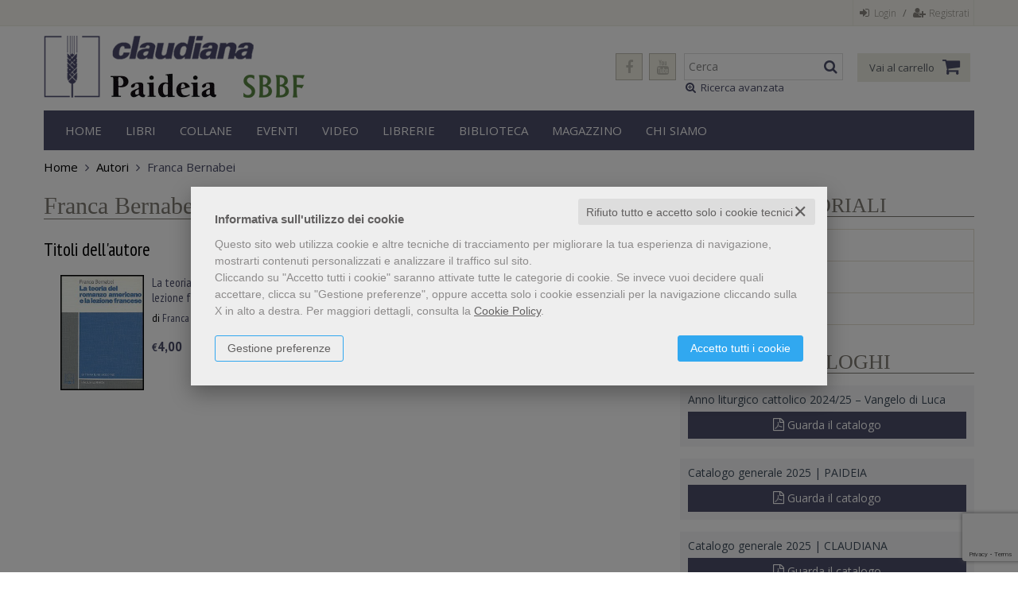

--- FILE ---
content_type: text/html; charset=UTF-8
request_url: https://www.claudiana.it/autore-franca-bernabei-574.html
body_size: 16795
content:


<!DOCTYPE html>
<!--[if IE 8]>
<html class="ie8 no-js htmlEcommerce" xmlns="//www.w3.org/1999/xhtml" xmlns:og="http://opengraphprotocol.org/schema/" xmlns:fb="//www.facebook.com/2008/fbml" xml:lang="it" lang="it" data-browser-name="chrome" data-browser-version="131" data-device-name="desktop" data-operative-system="mac">
<![endif]-->
<!--[if IE 9]>
<html class="ie9 no-js htmlEcommerce" xmlns="//www.w3.org/1999/xhtml" xmlns:og="http://opengraphprotocol.org/schema/" xmlns:fb="//www.facebook.com/2008/fbml" xml:lang="it" lang="it" data-browser-name="chrome" data-browser-version="131" data-device-name="desktop" data-operative-system="mac">
<![endif]-->
<!--[if !IE]><!-->
<html class=" htmlEcommerce" xmlns="//www.w3.org/1999/xhtml" xmlns:og="http://opengraphprotocol.org/schema/" xmlns:fb="//www.facebook.com/2008/fbml" xml:lang="it" lang="it" data-browser-name="chrome" data-browser-version="131" data-device-name="desktop" data-operative-system="mac">
<!--<![endif]-->


<head prefix="og: http://ogp.me/ns# fb: http://ogp.me/ns/fb# product: http://ogp.me/ns/product#">
    

<!-- Google Tag Manager -->
<script type="text/plain" cookie-consent="strictly-necessary">(function(w,d,s,l,i){w[l]=w[l]||[];w[l].push({'gtm.start':
new Date().getTime(),event:'gtm.js'});var f=d.getElementsByTagName(s)[0],
j=d.createElement(s),dl=l!='dataLayer'?'&l='+l:'';j.async=true;j.src=
'https://www.googletagmanager.com/gtm.js?id='+i+dl;f.parentNode.insertBefore(j,f);
})(window,document,'script','dataLayer','GTM-5Q3SDSF');</script>
<!-- End Google Tag Manager -->

        <script type="text/plain" cookie-consent="strictly-necessary" async src="https://www.googletagmanager.com/gtag/js?id=G-DYD7Q2G4XE"></script>
    <script type="text/plain" cookie-consent="strictly-necessary">
        window.dataLayer = window.dataLayer || [];
        function gtag(){dataLayer.push(arguments);}
        gtag('js', new Date());

        gtag('config', 'G-DYD7Q2G4XE');

    </script><noscript></noscript>
    
<meta http-equiv="Content-Type" content="text/html; charset=utf-8"/>
<meta http-equiv="X-UA-Compatible" content="IE=edge,chrome=1">


<title>Claudiana editrice</title>





<meta name="viewport" content="width=device-width, initial-scale=1, shrink-to-fit=no" user-scalable="yes"/>




<link rel="preconnect" href="https://fonts.gstatic.com" crossorigin />
<link rel="preload" href="https://fonts.googleapis.com/css2?family=Open+Sans:ital,wght@0,300;0,400;0,700;1,300;1,400;1,700&family=PT+Sans+Narrow:ital,wght@0,400;0,700&family=Source+Sans+Pro:ital,wght@0,200;0,300;0,400;0,600;0,700;0,900;1,200;1,300;1,400;1,600;1,700;1,900&subset=latin-ext&font-display=optional" as="style" />
<link rel="stylesheet" href="https://fonts.googleapis.com/css2?family=Open+Sans:ital,wght@0,300;0,400;0,700;1,300;1,400;1,700&family=PT+Sans+Narrow:ital,wght@0,400;0,700&family=Source+Sans+Pro:ital,wght@0,200;0,300;0,400;0,600;0,700;0,900;1,200;1,300;1,400;1,600;1,700;1,900&subset=latin-ext&font-display=optional" type="text/css" />

<link rel="stylesheet" href="/css/style.css" type="text/css"/>


	<link rel="shortcut icon" href="https://www.skinbiblos.it/img/favicon/claudiana_favicon.ico" />
	<link rel="icon" href="https://www.skinbiblos.it/img/favicon/claudiana_favicon.ico" />


<meta property="og:type" content="book" />
<meta property="og:url" content="https://www.claudiana.it/autore-franca-bernabei-574.html" />
<meta property="og:link" content="https://www.claudiana.it/autore-franca-bernabei-574.html" />
<meta property="og:site_name" content="www.claudiana.it" />
<meta property="og:image" content="//claudiana.mediabiblos.it/autori/" />
<meta property="og:title" content="Claudiana editrice" />
<meta property="og:description" content="Claudiana editrice" />
<meta property="og:ttl" content="432000" />
<meta property="fb:admins" content="100000959319066" />
<meta property="fb:app_id" content="695263127282523" />

<meta name="referrer" content="always">

    <meta name="description" content="Claudiana editrice "/>

    <meta name="keywords" content="Claudiana
Valdese
Valdesi
Protestanti
Protestantesimo
Paideia"/>





            <link rel="image_src" href="https://www.skinbiblos.it/img/claudiana/logo_mail.gif?v=1768458931" / >
    
    <link rel="stylesheet" href="https://www.skinbiblos.it/ver3/css_default/ver2_import_style.css" type="text/css" />

<link rel="preconnect" href="https://www.claudiana.it" crossorigin />
<link rel="preconnect" href="https://www.claudiana.it/assets/global/plugins/font-awesome/css/font-awesome.min.css" crossorigin />
<link rel="preload" href="/assets/global/plugins/font-awesome/css/font-awesome.min.css" as="style" />
<link rel="stylesheet" href="/assets/global/plugins/font-awesome/css/font-awesome.min.css" type="text/css" />
<link href="https://www.skinbiblos.it/ver3/css_default/product_icon.css"
      rel="stylesheet">
<link href="/assets/global/plugins/bootstrap/css/bootstrap.min.css" rel="stylesheet">

<!-- Page level plugin styles START -->
<link href="/assets/global/plugins/carousel-owl-carousel/owl-carousel/owl.carousel.css" rel="stylesheet">
<link href="/assets/global/plugins/carousel-owl-carousel/owl-carousel/owl.theme.css" rel="stylesheet">
<!-- Page level plugin styles END -->

<!-- Theme styles START -->
<link href="/assets/global/css/components.css" rel="stylesheet">
<link href="/assets/frontend/layout/css/custom_style.css" rel="stylesheet">
<link rel="preconnect" href="https://www.skinbiblos.it" crossorigin />
<link href="/assets/frontend/pages/css/style-shop.css" rel="stylesheet" type="text/css">
    <link href="https://www.skinbiblos.it/ver3/css_claudiana/custom_style-responsive.css" rel="stylesheet">

<link href="/assets/global/plugins/rateit/src/rateit.css" rel="stylesheet" type="text/css">
<link href="https://www.skinbiblos.it/ver3/css_default/default_color.css" rel="stylesheet">

    <link href="https://www.skinbiblos.it/ver3/css_claudiana/default_color.css" rel="stylesheet">

<link href="/assets/frontend/layout/css/custom.css" rel="stylesheet">
<!-- Theme styles END -->
<link rel="stylesheet" href="https://www.skinbiblos.it/ver3/css_default/autocomplete.css" type="text/css"/>
<link rel="preconnect" href="https://www.skinbiblos.it" crossorigin/>
<link rel="preload" href="https://www.skinbiblos.it/ver3/css_default/default.css?1762947637" as="style"/>
<link rel="stylesheet" href="https://www.skinbiblos.it/ver3/css_default/default.css?1762947637" type="text/css"/>



<link rel="preload" href="https://www.skinbiblos.it/ver3/css_claudiana/default.css?1720621329" as="style"/>
<link rel="stylesheet" href="https://www.skinbiblos.it/ver3/css_claudiana/default.css?1720621329" type="text/css"/>
<link rel="stylesheet" href="https://www.skinbiblos.it/ver3/css_default/buttons.css" type="text/css"/>

    <link rel="stylesheet" href="https://www.skinbiblos.it/ver3/css_claudiana/buttons.css"/>





<link rel="stylesheet" href="https://www.skinbiblos.it/ver3/css_default/checkbox_radio.css?1720621329" type="text/css"/>




<script type="text/javascript" src="/js/cookie-consent/create_cookie_with_policy.js"></script>
<script type="text/plain" cookie-consent="functionality" src="/js/cookie-consent/create_functionality_cookie.js"></script>
<script type="text/plain" cookie-consent="tracking" src="/js/cookie-consent/create_tracking_cookie.js"></script>
<script type="text/plain" cookie-consent="targeting" src="/js/cookie-consent/create_targeting_cookie.js"></script>



    	<script  src="/js/vars.js.php" type="text/javascript" ></script>
		
        <!--[if lt IE 9]>
    <script type="text/javascript" src="/assets/global/plugins/respond.min.js" ></script>
    <![endif]-->

		<script src="https://ajax.googleapis.com/ajax/libs/jquery/3.6.0/jquery.min.js" type="text/javascript"></script>
	<script src="/assets/global/scripts/jquery-migrate-3.3.2.min.js" type="text/javascript"></script>

	<script  src="/assets/global/plugins/lazysizes/lazysizes.min.js" type="text/javascript" ></script>

    <script  src="/assets/global/plugins/bootstrap/js/bootstrap.min.js" type="text/javascript" ></script>
    	<script  src="/assets/global/plugins/jquery-slimscroll/jquery.slimscroll.min.js" type="text/javascript" ></script>
	<script  src="/assets/global/plugins/jquery.cokie.min.js" type="text/javascript" ></script>
		
		    <script  src="/assets/global/plugins/carousel-owl-carousel/owl-carousel/owl.carousel.min.js" type="text/javascript" ></script><!-- slider for products -->
        <script  src="/assets/global/plugins/bootstrap-touchspin/bootstrap.touchspin.js" type="text/javascript" ></script><!-- Quantity -->
	<script  src="/assets/global/plugins/rateit/src/jquery.rateit.js" type="text/javascript" ></script>

    <script  src="/assets/global/scripts/biblos.js" type="text/javascript" ></script>
    <script  src="/assets/frontend/layout/scripts/layout.js" type="text/javascript" ></script>
	
	
    <script  type="text/javascript" >
		jQuery(document).ready(function() {
			Biblos.init(); // init biblos core components

			Layout.init();    
			//Layout.initOWL();
							//LayersliderInit.initLayerSlider();
						//Layout.initImageZoom();
			Layout.initTouchspin();
			//Layout.initTwitter();
			//Layout.initUniform();
			//UITree.init();
        });
    </script>
	

	<script language="javascript" type="text/javascript"  src="/js/global_scripts.js?1720445001" ></script><noscript>Il tuo browser non supporta JavaScript!</noscript>
	<script language="javascript" type="text/javascript"  src="/js/script_ver3.js?1759755474" ></script>
	<script language="javascript" type="text/javascript"  src="/js/script_accessibility_ver3.js?1688479611" ></script>
	<link rel="stylesheet" href="/js/validationengine2/css/validationEngine.jquery.css" type="text/css" media="screen" title="no title" charset="utf-8" />
	<script  src="/js/validationengine2/js/languages/jquery.validationEngine-it.js" type="text/javascript" ></script><noscript>Il tuo browser non supporta JavaScript!</noscript>
	<script  src="/js/validationengine2/js/jquery.validationEngine.js" type="text/javascript" ></script><noscript>Il tuo browser non supporta JavaScript!</noscript>

	
			<script  src="https://www.skinbiblos.it/ver3/css_claudiana/custom_script.js?1720621329" type="text/javascript" ></script><noscript>Il tuo browser non supporta JavaScript!</noscript>
	
	<script  language="javascript" type="text/javascript" src="/js/jquery.touchSwipe.js" ></script>

	<script  language="javascript" type="text/javascript" >
		var check_load_owl_carousel_css_site = 0;
		var check_load_owl_carousel_css_default = 0,
					check_load_owl_carousel_css_default = 1;
			</script>


</head>


<body
    class="
        ecommerce
                                        site_code_claudiana                                product-list-page pagina-autore                                                                                                         ver3    "
    >

<div class="skip-blocks-component">
    <a href="#site-content" class="skip-block">
        Vai al contenuto della pagina    </a>
</div>

<!-- Google Tag Manager (noscript) -->
<noscript><iframe src="https://www.googletagmanager.com/ns.html?id=GTM-5Q3SDSF"
height="0" width="0" style="display:none;visibility:hidden"></iframe></noscript>
<!-- End Google Tag Manager (noscript) -->

<div class="rootMainContainer">
    
    <!-- BEGIN HEADER -->
<div class="header" role="region" aria-label="header">
	<div class="container">
	  	<div class="row mainHeaderContent">
			<div class="row additional-nav upperHeader">
								<ul class="list-unstyled list-inline pull-right">
											<li><a href="javascript:void(0)" role="button" id="id_login_link" class="last class_login_link"><i class="fa fa-sign-in" role="presentation"></i> Login</a></li>
						<li class="noborder nopadding">/</li>
						<li class="noborderLeft"><a href="/registrazione/index.php"><i class="fa fa-user-plus" role="presentation"></i> Registrati</a></li>
									</ul>
			</div>

			<div class="logoBox col-md-4 col-sm-5 col-xs-12">
				<div class="siteLogo">
					<a href="/homepage-marchio-editoriale-paideia-1.html" class="marchio-editoriale-paideia"></a>
					<a href="/homepage-marchio-editoriale-sbbf-4.html" class="marchio-editoriale-sbbf"></a>
					<a class="site-logo" href="/"><img src="https://www.skinbiblos.it/ver3/img_claudiana/logo.png" alt="Claudiana editrice"></a>
				</div>
				<a href="javascript:void(0);" class="mobi-toggler" id="main-menu-button" aria-haspopup="true" aria-controls="main-menu-toolbar" aria-label="Menu principale" aria-expanded="false"><i class="fa fa-bars" role="presentation"></i></a>
			</div>
			
			
			
			<div class="col-md-8 col-sm-7 col-xs-12 cartSearchBox">
								<ul class="list-unstyled list-inline pull-right">
					<li>
						<form name="form_cerca" id="id_form_cerca" action="/cerca.php" method="get" class="formSearch desktop">
							
        <input type="text" name="s" class="form-control siteSearch" placeholder="Cerca" aria-label="Cerca" value="" />
        <button class="siteSearch" type="submit"></button>
    						</form>
						<a href="/ricerca_avanzata.php">
							<i class="fa fa-search-plus" role="presentation"></i>
							Ricerca avanzata
						</a>
					</li>
					<li>
						<!-- BEGIN CART -->
						<div class="md-sm-size top-cart-block emptyCart">
							<div class="top-cart-info">
								<a href="/carrello/" class="top-cart-info-count"><strong>0</strong></a>
								<a href="/carrello/" class="cartText">Vai al carrello</a>
							</div>
							<a href="/carrello/" class="fa fa-shopping-cart"></a>
							<div class="cartContainerHoverLayer">
																			</div>
						</div>
						<!--END CART -->
					</li>
				</ul>
				<ul class="list-unstyled list-inline pull-right headerSocialLink">
											<li>
							<a href="https://www.facebook.com/Claudiana.editrice/" title="Seguici su Facebook" target="_blank"><i class="fa fa-facebook" role="presentation"></i></a>
						</li>
											<li>
							<a href="https://www.youtube.com/channel/UCd1CpL2cNBitMysbpmLl76w" title="Seguici su YouTube" target="_blank"><i class="fa fa-youtube" role="presentation"></i></a>
						</li>
									</ul>
				
			</div>
			
			<!-- BEGIN CART -->
			<div class="top-cart-block">
				<a href="/carrello/" class="fa fa-shopping-cart"><i>0</i></a>
			</div>
			<!--END CART -->
			
			
		</div>
		<div class="row headerNavTollbar">
			<!-- BEGIN NAVIGATION -->
			<div class="header-navigation">
				<ul>
					<li class="home">
						<a href="/">Home</a>
					</li>
					<li class="dropdown">
						<a class="dropdown-toggle" data-toggle="dropdown" data-target="#" href="#" role="button">
							Libri
						</a>
						<ul class="dropdown-menu normalList">
							<li><a href="/libri-novita.html">Novità</a></li>
							<li><a href="/prossime-uscite.html">In arrivo</a></li>
							<li><a href="/ebook.html">Ebook</a></li>
							<li><a href="/abbonamenti.php">Riviste</a></li>
						</ul>
					</li>
					<li class="dropdown">
						<a class="dropdown-toggle" data-toggle="dropdown" data-target="#" href="#" role="button">
							Collane
						</a>
							
	<ul class="dropdown-menu magamenuGeneri menuParentsChilds">
		<div class="col-sm-2 parentMenu">
			<ul>
									<li>
						<a href="" role="button" class="selected" data-tab="megamenu-tab-3">
							Claudiana						</a>
					</li>
									<li>
						<a href="" role="button" class="" data-tab="megamenu-tab-1">
							Paideia						</a>
					</li>
									<li>
						<a href="" role="button" class="" data-tab="megamenu-tab-4">
							SBBF						</a>
					</li>
											</ul>
		</div>
		<div class="col-sm-10 childMenu">
																<ul class="childMenuParents">
						<li>
							<a href="" role="button" class="" data-tab="megamenu-tab-4">SBBF</a>
						</li>
					</ul>
					<li id="megamenu-tab-4" class="parentChilds" style="display:none;">
						<div class="header-navigation-content">
							<div class="row">
																	<div class="col-sm-6 col-md-3 header-navigation-col">
										<h4><a href="/claudiana/libri-collana-bibbie-in-italiano-95.html">Bibbie in italiano</a></h4>
									</div>
																	<div class="col-sm-6 col-md-3 header-navigation-col">
										<h4><a href="/claudiana/libri-collana-bibbie-in-lingua-straniera-96.html">Bibbie in lingua straniera</a></h4>
									</div>
																	<div class="col-sm-6 col-md-3 header-navigation-col">
										<h4><a href="/claudiana/libri-collana-bibbie-in-lingue-antiche-97.html">Bibbie in lingue antiche</a></h4>
									</div>
																	<div class="col-sm-6 col-md-3 header-navigation-col">
										<h4><a href="/claudiana/libri-collana-libri-per-bambini-98.html">Libri per bambini</a></h4>
									</div>
																	<div class="col-sm-6 col-md-3 header-navigation-col">
										<h4><a href="/claudiana/libri-collana-saggi-99.html">Saggi</a></h4>
									</div>
															</div>
						</div>
								</li>
																<ul class="childMenuParents">
						<li>
							<a href="" role="button" class="selected" data-tab="megamenu-tab-3">Claudiana</a>
						</li>
					</ul>
					<li id="megamenu-tab-3" class="parentChilds" style="">
						<div class="header-navigation-content">
							<div class="row">
																	<div class="col-sm-6 col-md-3 header-navigation-col">
										<h4><a href="/claudiana/libri-collana-anthologia-100.html">Anthologia</a></h4>
									</div>
																	<div class="col-sm-6 col-md-3 header-navigation-col">
										<h4><a href="/claudiana/libri-collana-bibbia-cultura-scuola-1.html">Bibbia, cultura, scuola</a></h4>
									</div>
																	<div class="col-sm-6 col-md-3 header-navigation-col">
										<h4><a href="/claudiana/libri-collana-biblioteca-universitaria-claudiana-29.html">Biblioteca universitaria Claudiana</a></h4>
									</div>
																	<div class="col-sm-6 col-md-3 header-navigation-col">
										<h4><a href="/claudiana/libri-collana-calamite-2.html">Calamite</a></h4>
									</div>
																	<div class="col-sm-6 col-md-3 header-navigation-col">
										<h4><a href="/claudiana/libri-collana-centro-culturale-valdese-38.html">Centro culturale valdese</a></h4>
									</div>
																	<div class="col-sm-6 col-md-3 header-navigation-col">
										<h4><a href="/claudiana/libri-collana-cinquantapagine-34.html">Cinquantapagine</a></h4>
									</div>
																	<div class="col-sm-6 col-md-3 header-navigation-col">
										<h4><a href="/claudiana/libri-collana-ecumene-46.html">Ecumene</a></h4>
									</div>
																	<div class="col-sm-6 col-md-3 header-navigation-col">
										<h4><a href="/claudiana/libri-collana-edizioni-meynier-39.html">Edizioni Meynier</a></h4>
									</div>
																	<div class="col-sm-6 col-md-3 header-navigation-col">
										<h4><a href="/claudiana/libri-collana-facolta-valdese-di-teologia-43.html">Facoltà valdese di teologia</a></h4>
									</div>
																	<div class="col-sm-6 col-md-3 header-navigation-col">
										<h4><a href="/claudiana/libri-collana-fuori-collana-4.html">Fuori collana</a></h4>
									</div>
																	<div class="col-sm-6 col-md-3 header-navigation-col">
										<h4><a href="/claudiana/libri-collana-i-libri-di-paolo-ricca-7.html">I libri di Paolo Ricca</a></h4>
									</div>
																	<div class="col-sm-6 col-md-3 header-navigation-col">
										<h4><a href="/claudiana/libri-collana-le-spighe-20.html">Le spighe</a></h4>
									</div>
																	<div class="col-sm-6 col-md-3 header-navigation-col">
										<h4><a href="/claudiana/libri-collana-liberta-e-giustizia-8.html">Libertà e giustizia</a></h4>
									</div>
																	<div class="col-sm-6 col-md-3 header-navigation-col">
										<h4><a href="/claudiana/libri-collana-nostro-tempo-11.html">Nostro tempo</a></h4>
									</div>
																	<div class="col-sm-6 col-md-3 header-navigation-col">
										<h4><a href="/claudiana/libri-collana-opere-scelte-45.html">Opere scelte</a></h4>
									</div>
																	<div class="col-sm-6 col-md-3 header-navigation-col">
										<h4><a href="/claudiana/libri-collana-opuscoli-del-xvii-febbraio-12.html">Opuscoli del XVII febbraio</a></h4>
									</div>
																	<div class="col-sm-6 col-md-3 header-navigation-col">
										<h4><a href="/claudiana/libri-collana-orizzonte-europa-101.html">Orizzonte Europa</a></h4>
									</div>
																	<div class="col-sm-6 col-md-3 header-navigation-col">
										<h4><a href="/claudiana/libri-collana-per-chi-non-ha-tempo-15.html">Per chi non ha tempo</a></h4>
									</div>
																	<div class="col-sm-6 col-md-3 header-navigation-col">
										<h4><a href="/claudiana/libri-collana-piccola-biblioteca-teologica-13.html">Piccola biblioteca teologica</a></h4>
									</div>
																	<div class="col-sm-6 col-md-3 header-navigation-col">
										<h4><a href="/claudiana/libri-collana-piccola-collana-moderna-14.html">Piccola collana moderna</a></h4>
									</div>
																	<div class="col-sm-6 col-md-3 header-navigation-col">
										<h4><a href="/claudiana/libri-collana-quaderni-di-bibbia-cultura-scuola-48.html">Quaderni di Bibbia, cultura, scuola</a></h4>
									</div>
																	<div class="col-sm-6 col-md-3 header-navigation-col">
										<h4><a href="/claudiana/libri-collana-ritratti-storici-33.html">Ritratti storici</a></h4>
									</div>
																	<div class="col-sm-6 col-md-3 header-navigation-col">
										<h4><a href="/claudiana/libri-collana-societa-di-studi-valdesi-37.html">Società di studi valdesi</a></h4>
									</div>
																	<div class="col-sm-6 col-md-3 header-navigation-col">
										<h4><a href="/claudiana/libri-collana-spiritualita-21.html">Spiritualità</a></h4>
									</div>
																	<div class="col-sm-6 col-md-3 header-navigation-col">
										<h4><a href="/claudiana/libri-collana-storia-del-movimento-evangelico-in-italia-35.html">Storia del movimento evangelico in Italia</a></h4>
									</div>
																	<div class="col-sm-6 col-md-3 header-navigation-col">
										<h4><a href="/claudiana/libri-collana-strumenti-25.html">Strumenti</a></h4>
									</div>
																	<div class="col-sm-6 col-md-3 header-navigation-col">
										<h4><a href="/claudiana/libri-collana-strumenti-pocket-289.html">Strumenti Pocket</a></h4>
									</div>
																	<div class="col-sm-6 col-md-3 header-navigation-col">
										<h4><a href="/claudiana/libri-collana-studi-storici-22.html">Studi storici</a></h4>
									</div>
																	<div class="col-sm-6 col-md-3 header-navigation-col">
										<h4><a href="/claudiana/libri-collana-theologica-42.html">Theologica</a></h4>
									</div>
															</div>
						</div>
								</li>
																<ul class="childMenuParents">
						<li>
							<a href="" role="button" class="" data-tab="megamenu-tab-1">Paideia</a>
						</li>
					</ul>
					<li id="megamenu-tab-1" class="parentChilds" style="display:none;">
						<div class="header-navigation-content">
							<div class="row">
																	<div class="col-sm-6 col-md-3 header-navigation-col">
										<h4><a href="/claudiana/libri-collana-antichita-classica-e-cristiana-52.html">Antichità classica e cristiana</a></h4>
									</div>
																	<div class="col-sm-6 col-md-3 header-navigation-col">
										<h4><a href="/claudiana/libri-collana-antico-testamento-53.html">Antico Testamento</a></h4>
									</div>
																	<div class="col-sm-6 col-md-3 header-navigation-col">
										<h4><a href="/claudiana/libri-collana-biblica-69.html">Biblica</a></h4>
									</div>
																	<div class="col-sm-6 col-md-3 header-navigation-col">
										<h4><a href="/claudiana/libri-collana-biblioteca-del-commentario-paideia-50.html">Biblioteca del Commentario Paideia</a></h4>
									</div>
																	<div class="col-sm-6 col-md-3 header-navigation-col">
										<h4><a href="/claudiana/libri-collana-biblioteca-di-cultura-ebraica-italiana-91.html">Biblioteca di Cultura Ebraica Italiana</a></h4>
									</div>
																	<div class="col-sm-6 col-md-3 header-navigation-col">
										<h4><a href="/claudiana/libri-collana-biblioteca-di-cultura-religiosa-54.html">Biblioteca di cultura religiosa</a></h4>
									</div>
																	<div class="col-sm-6 col-md-3 header-navigation-col">
										<h4><a href="/claudiana/libri-collana-biblioteca-di-storia-e-storiografia-dei-tempi-biblici-55.html">Biblioteca di storia e storiografia dei tempi biblici</a></h4>
									</div>
																	<div class="col-sm-6 col-md-3 header-navigation-col">
										<h4><a href="/claudiana/libri-collana-biblioteca-di-studi-classici-85.html">Biblioteca di Studi Classici</a></h4>
									</div>
																	<div class="col-sm-6 col-md-3 header-navigation-col">
										<h4><a href="/claudiana/libri-collana-biblioteca-indiana-89.html">Biblioteca indiana</a></h4>
									</div>
																	<div class="col-sm-6 col-md-3 header-navigation-col">
										<h4><a href="/claudiana/libri-collana-biblioteca-minima-di-cultura-religiosa-79.html">Biblioteca minima di cultura religiosa</a></h4>
									</div>
																	<div class="col-sm-6 col-md-3 header-navigation-col">
										<h4><a href="/claudiana/libri-collana-biblioteca-teologica-76.html">Biblioteca teologica</a></h4>
									</div>
																	<div class="col-sm-6 col-md-3 header-navigation-col">
										<h4><a href="/claudiana/libri-collana-commentario-paideia-56.html">Commentario Paideia</a></h4>
									</div>
																	<div class="col-sm-6 col-md-3 header-navigation-col">
										<h4><a href="/claudiana/libri-collana-commentario-teologico-del-nuovo-testamento-74.html">Commentario teologico del Nuovo Testamento</a></h4>
									</div>
																	<div class="col-sm-6 col-md-3 header-navigation-col">
										<h4><a href="/claudiana/libri-collana-grande-lessico-del-nuovo-testamento-67.html">Grande lessico del Nuovo Testamento</a></h4>
									</div>
																	<div class="col-sm-6 col-md-3 header-navigation-col">
										<h4><a href="/claudiana/libri-collana-grande-lessico-dellantico-testamento-57.html">Grande lessico dell'Antico Testamento</a></h4>
									</div>
																	<div class="col-sm-6 col-md-3 header-navigation-col">
										<h4><a href="/claudiana/libri-collana-introduzione-allo-studio-della-bibbia-58.html">Introduzione allo studio della Bibbia</a></h4>
									</div>
																	<div class="col-sm-6 col-md-3 header-navigation-col">
										<h4><a href="/claudiana/libri-collana-letterature-moderne-88.html">Letterature moderne</a></h4>
									</div>
																	<div class="col-sm-6 col-md-3 header-navigation-col">
										<h4><a href="/claudiana/libri-collana-letture-bibliche-77.html">Letture bibliche</a></h4>
									</div>
																	<div class="col-sm-6 col-md-3 header-navigation-col">
										<h4><a href="/claudiana/libri-collana-manuale-di-storia-del-dogma-92.html">Manuale di storia del dogma</a></h4>
									</div>
																	<div class="col-sm-6 col-md-3 header-navigation-col">
										<h4><a href="/claudiana/libri-collana-miscellanee-bibliche-81.html">Miscellanee Bibliche</a></h4>
									</div>
																	<div class="col-sm-6 col-md-3 header-navigation-col">
										<h4><a href="/claudiana/libri-collana-miscellanee-filologiche-linguistiche-e-filosofiche-63.html">Miscellanee filologiche, linguistiche e filosofiche</a></h4>
									</div>
																	<div class="col-sm-6 col-md-3 header-navigation-col">
										<h4><a href="/claudiana/libri-collana-nuova-introduzione-allo-studio-della-bibbia-90.html">Nuova Introduzione allo Studio della Bibbia</a></h4>
									</div>
																	<div class="col-sm-6 col-md-3 header-navigation-col">
										<h4><a href="/claudiana/libri-collana-nuovo-testamento-71.html">Nuovo Testamento</a></h4>
									</div>
																	<div class="col-sm-6 col-md-3 header-navigation-col">
										<h4><a href="/claudiana/libri-collana-nuovo-testamento-seconda-serie-72.html">Nuovo Testamento – Seconda serie</a></h4>
									</div>
																	<div class="col-sm-6 col-md-3 header-navigation-col">
										<h4><a href="/claudiana/libri-collana-opere-fuori-collana-78.html">Opere fuori collana</a></h4>
									</div>
																	<div class="col-sm-6 col-md-3 header-navigation-col">
										<h4><a href="/claudiana/libri-collana-philosophica-64.html">Philosophica</a></h4>
									</div>
																	<div class="col-sm-6 col-md-3 header-navigation-col">
										<h4><a href="/claudiana/libri-collana-scritti-scelti-di-erik-peterson-94.html">Scritti scelti di Erik Peterson</a></h4>
									</div>
																	<div class="col-sm-6 col-md-3 header-navigation-col">
										<h4><a href="/claudiana/libri-collana-storia-del-cristianesimo-80.html">Storia del Cristianesimo</a></h4>
									</div>
																	<div class="col-sm-6 col-md-3 header-navigation-col">
										<h4><a href="/claudiana/libri-collana-storia-della-filosofia-93.html">Storia della filosofia</a></h4>
									</div>
																	<div class="col-sm-6 col-md-3 header-navigation-col">
										<h4><a href="/claudiana/libri-collana-studi-biblici-61.html">Studi biblici</a></h4>
									</div>
																	<div class="col-sm-6 col-md-3 header-navigation-col">
										<h4><a href="/claudiana/libri-collana-studi-del-vicino-oriente-antico-84.html">Studi del Vicino Oriente antico</a></h4>
									</div>
																	<div class="col-sm-6 col-md-3 header-navigation-col">
										<h4><a href="/claudiana/libri-collana-studi-grammaticali-e-linguistici-86.html">Studi Grammaticali e Linguistici</a></h4>
									</div>
																	<div class="col-sm-6 col-md-3 header-navigation-col">
										<h4><a href="/claudiana/libri-collana-supplementi-al-commentario-teologico-del-nuovo-testamento-75.html">Supplementi al Commentario teologico del Nuovo Testamento</a></h4>
									</div>
																	<div class="col-sm-6 col-md-3 header-navigation-col">
										<h4><a href="/claudiana/libri-collana-supplementi-al-grande-lessico-del-nuovo-testamento-68.html">Supplementi al Grande lessico del Nuovo Testamento</a></h4>
									</div>
																	<div class="col-sm-6 col-md-3 header-navigation-col">
										<h4><a href="/claudiana/libri-collana-supplementi-al-nuovo-testamento-73.html">Supplementi al Nuovo Testamento</a></h4>
									</div>
																	<div class="col-sm-6 col-md-3 header-navigation-col">
										<h4><a href="/claudiana/libri-collana-supplementi-allantico-testamento-70.html">Supplementi all'Antico Testamento</a></h4>
									</div>
																	<div class="col-sm-6 col-md-3 header-navigation-col">
										<h4><a href="/claudiana/libri-collana-supplementi-alla-introduzione-allo-studio-della-bibbia-60.html">Supplementi alla Introduzione allo studio della Bibbia</a></h4>
									</div>
																	<div class="col-sm-6 col-md-3 header-navigation-col">
										<h4><a href="/claudiana/libri-collana-testi-classici-87.html">Testi classici</a></h4>
									</div>
																	<div class="col-sm-6 col-md-3 header-navigation-col">
										<h4><a href="/claudiana/libri-collana-testi-del-vicino-oriente-antico-62.html">Testi del Vicino Oriente antico</a></h4>
									</div>
																	<div class="col-sm-6 col-md-3 header-navigation-col">
										<h4><a href="/claudiana/libri-collana-testi-e-ricerche-di-scienze-religiose-82.html">Testi e ricerche di Scienze Religiose</a></h4>
									</div>
															</div>
						</div>
								</li>
					</div>
	</ul>	
					</li>
					<li class="">
						<a href="/eventi.html">Eventi</a>
					</li>
					<li class="">
						<a href="/gallery/video/">Video</a>
					</li>
						<li class="dropdown">
		<a class="dropdown-toggle" data-toggle="dropdown" data-target="#" href="#" role="button">
			Librerie		</a>
		<ul class="dropdown-menu normalList">
							<li><a href="/pagina/librerie/libreria-di-firenze-1.html">Libreria di Firenze</a></li>
							<li><a href="/pagina/librerie/libreria-di-milano-2.html">Libreria di Milano</a></li>
							<li><a href="/pagina/librerie/libreria-di-roma-3.html">Libreria di Roma</a></li>
							<li><a href="/pagina/librerie/libreria-di-torino-4.html">Libreria di Torino</a></li>
							<li><a href="/pagina/librerie/libreria-di-torre-pellice-to-5.html">Libreria di Torre Pellice (TO)</a></li>
							<li><a href="/pagina/librerie/librerie-claudiana-9.html">Librerie Claudiana</a></li>
					</ul>
	</li>
					<li class="dropdown">
						<a class="dropdown-toggle" data-toggle="dropdown" data-target="#" href="#" role="button">
							Biblioteca
						</a>
						<ul class="dropdown-menu normalList">
							<li><a href="/pagina/biblioteca-claudiana-editrice-giuseppe-e-marco-scarpat-12.html">Biblioteca</a></li>
							<li><a href="https://www.claudiana.it/download/dettaglio.php?id_download=52&ddoc=1" target="_blank">Regolamento</a></li>
							<li><a href="https://opac.sbn.it/risultati-ricerca-avanzata?item_nocheck:3088:Biblioteca=TO1273#1729503281885" target="_blank">Catalogo</a></li>
						</ul>
					</li>
					<li class="">
						<a href="/pagina/magazzino-8.html">Magazzino</a>
					</li>
					<li class="">
						<a href="/chi-siamo.html">Chi siamo</a>
					</li>

											<li class="login">
							<a href="javascript:void(0)" role="button" id="id_login_link" class="last class_login_link">
								Login							</a>
						</li>
						<li class="login">
							<a href="/registrazione/index.php">
								Registrati							</a>
						</li>
						<li class="login">
							<a href="/pagina/aiuto-12.html">
								Aiuto/FAQ							</a>
						</li>
					
				</ul>
			</div>
			<div class="xs-searchForm">
				<div name="form_cerca" id="id_form_cerca_mobi" action="/cerca.php" method="get" class="formSearch">
					
        <input type="text" name="s" class="form-control siteSearch" placeholder="Cerca" aria-label="Cerca" value="" />
        <button class="siteSearch" type="submit"></button>
    				</div>
			</div>
			<!-- END NAVIGATION -->
		</div>


	</div>
</div>
<!-- Header END -->

<div class="header-navigation fixed">
	<ul>
		<li class="logo">
			<a href="/"></a>
		</li>
		<li class="home">
			<a href="/">Home</a>
		</li>
		
		<li class="dropdown">
			<a class="dropdown-toggle" data-toggle="dropdown" data-target="#" href="#" role="button">
				Libri
			</a>
			<ul class="dropdown-menu normalList">
				<li><a href="/libri-novita.html">Novità</a></li>
				<li><a href="/prossime-uscite.html">In arrivo</a></li>
				<li><a href="/ebook.html">Ebook</a></li>
				<li><a href="/abbonamenti.php">Riviste</a></li>
			</ul>
		</li>
		<li class="dropdown">
			<a class="dropdown-toggle" data-toggle="dropdown" data-target="#" href="#" role="button">
				Collane
			</a>
				
	<ul class="dropdown-menu magamenuGeneri menuParentsChilds">
		<div class="col-sm-2 parentMenu">
			<ul>
									<li>
						<a href="" role="button" class="selected" data-tab="megamenu-tab-3">
							Claudiana						</a>
					</li>
									<li>
						<a href="" role="button" class="" data-tab="megamenu-tab-1">
							Paideia						</a>
					</li>
									<li>
						<a href="" role="button" class="" data-tab="megamenu-tab-4">
							SBBF						</a>
					</li>
											</ul>
		</div>
		<div class="col-sm-10 childMenu">
																<ul class="childMenuParents">
						<li>
							<a href="" role="button" class="" data-tab="megamenu-tab-4">SBBF</a>
						</li>
					</ul>
					<li id="megamenu-tab-4" class="parentChilds" style="display:none;">
						<div class="header-navigation-content">
							<div class="row">
																	<div class="col-sm-6 col-md-3 header-navigation-col">
										<h4><a href="/claudiana/libri-collana-bibbie-in-italiano-95.html">Bibbie in italiano</a></h4>
									</div>
																	<div class="col-sm-6 col-md-3 header-navigation-col">
										<h4><a href="/claudiana/libri-collana-bibbie-in-lingua-straniera-96.html">Bibbie in lingua straniera</a></h4>
									</div>
																	<div class="col-sm-6 col-md-3 header-navigation-col">
										<h4><a href="/claudiana/libri-collana-bibbie-in-lingue-antiche-97.html">Bibbie in lingue antiche</a></h4>
									</div>
																	<div class="col-sm-6 col-md-3 header-navigation-col">
										<h4><a href="/claudiana/libri-collana-libri-per-bambini-98.html">Libri per bambini</a></h4>
									</div>
																	<div class="col-sm-6 col-md-3 header-navigation-col">
										<h4><a href="/claudiana/libri-collana-saggi-99.html">Saggi</a></h4>
									</div>
															</div>
						</div>
								</li>
																<ul class="childMenuParents">
						<li>
							<a href="" role="button" class="selected" data-tab="megamenu-tab-3">Claudiana</a>
						</li>
					</ul>
					<li id="megamenu-tab-3" class="parentChilds" style="">
						<div class="header-navigation-content">
							<div class="row">
																	<div class="col-sm-6 col-md-3 header-navigation-col">
										<h4><a href="/claudiana/libri-collana-anthologia-100.html">Anthologia</a></h4>
									</div>
																	<div class="col-sm-6 col-md-3 header-navigation-col">
										<h4><a href="/claudiana/libri-collana-bibbia-cultura-scuola-1.html">Bibbia, cultura, scuola</a></h4>
									</div>
																	<div class="col-sm-6 col-md-3 header-navigation-col">
										<h4><a href="/claudiana/libri-collana-biblioteca-universitaria-claudiana-29.html">Biblioteca universitaria Claudiana</a></h4>
									</div>
																	<div class="col-sm-6 col-md-3 header-navigation-col">
										<h4><a href="/claudiana/libri-collana-calamite-2.html">Calamite</a></h4>
									</div>
																	<div class="col-sm-6 col-md-3 header-navigation-col">
										<h4><a href="/claudiana/libri-collana-centro-culturale-valdese-38.html">Centro culturale valdese</a></h4>
									</div>
																	<div class="col-sm-6 col-md-3 header-navigation-col">
										<h4><a href="/claudiana/libri-collana-cinquantapagine-34.html">Cinquantapagine</a></h4>
									</div>
																	<div class="col-sm-6 col-md-3 header-navigation-col">
										<h4><a href="/claudiana/libri-collana-ecumene-46.html">Ecumene</a></h4>
									</div>
																	<div class="col-sm-6 col-md-3 header-navigation-col">
										<h4><a href="/claudiana/libri-collana-edizioni-meynier-39.html">Edizioni Meynier</a></h4>
									</div>
																	<div class="col-sm-6 col-md-3 header-navigation-col">
										<h4><a href="/claudiana/libri-collana-facolta-valdese-di-teologia-43.html">Facoltà valdese di teologia</a></h4>
									</div>
																	<div class="col-sm-6 col-md-3 header-navigation-col">
										<h4><a href="/claudiana/libri-collana-fuori-collana-4.html">Fuori collana</a></h4>
									</div>
																	<div class="col-sm-6 col-md-3 header-navigation-col">
										<h4><a href="/claudiana/libri-collana-i-libri-di-paolo-ricca-7.html">I libri di Paolo Ricca</a></h4>
									</div>
																	<div class="col-sm-6 col-md-3 header-navigation-col">
										<h4><a href="/claudiana/libri-collana-le-spighe-20.html">Le spighe</a></h4>
									</div>
																	<div class="col-sm-6 col-md-3 header-navigation-col">
										<h4><a href="/claudiana/libri-collana-liberta-e-giustizia-8.html">Libertà e giustizia</a></h4>
									</div>
																	<div class="col-sm-6 col-md-3 header-navigation-col">
										<h4><a href="/claudiana/libri-collana-nostro-tempo-11.html">Nostro tempo</a></h4>
									</div>
																	<div class="col-sm-6 col-md-3 header-navigation-col">
										<h4><a href="/claudiana/libri-collana-opere-scelte-45.html">Opere scelte</a></h4>
									</div>
																	<div class="col-sm-6 col-md-3 header-navigation-col">
										<h4><a href="/claudiana/libri-collana-opuscoli-del-xvii-febbraio-12.html">Opuscoli del XVII febbraio</a></h4>
									</div>
																	<div class="col-sm-6 col-md-3 header-navigation-col">
										<h4><a href="/claudiana/libri-collana-orizzonte-europa-101.html">Orizzonte Europa</a></h4>
									</div>
																	<div class="col-sm-6 col-md-3 header-navigation-col">
										<h4><a href="/claudiana/libri-collana-per-chi-non-ha-tempo-15.html">Per chi non ha tempo</a></h4>
									</div>
																	<div class="col-sm-6 col-md-3 header-navigation-col">
										<h4><a href="/claudiana/libri-collana-piccola-biblioteca-teologica-13.html">Piccola biblioteca teologica</a></h4>
									</div>
																	<div class="col-sm-6 col-md-3 header-navigation-col">
										<h4><a href="/claudiana/libri-collana-piccola-collana-moderna-14.html">Piccola collana moderna</a></h4>
									</div>
																	<div class="col-sm-6 col-md-3 header-navigation-col">
										<h4><a href="/claudiana/libri-collana-quaderni-di-bibbia-cultura-scuola-48.html">Quaderni di Bibbia, cultura, scuola</a></h4>
									</div>
																	<div class="col-sm-6 col-md-3 header-navigation-col">
										<h4><a href="/claudiana/libri-collana-ritratti-storici-33.html">Ritratti storici</a></h4>
									</div>
																	<div class="col-sm-6 col-md-3 header-navigation-col">
										<h4><a href="/claudiana/libri-collana-societa-di-studi-valdesi-37.html">Società di studi valdesi</a></h4>
									</div>
																	<div class="col-sm-6 col-md-3 header-navigation-col">
										<h4><a href="/claudiana/libri-collana-spiritualita-21.html">Spiritualità</a></h4>
									</div>
																	<div class="col-sm-6 col-md-3 header-navigation-col">
										<h4><a href="/claudiana/libri-collana-storia-del-movimento-evangelico-in-italia-35.html">Storia del movimento evangelico in Italia</a></h4>
									</div>
																	<div class="col-sm-6 col-md-3 header-navigation-col">
										<h4><a href="/claudiana/libri-collana-strumenti-25.html">Strumenti</a></h4>
									</div>
																	<div class="col-sm-6 col-md-3 header-navigation-col">
										<h4><a href="/claudiana/libri-collana-strumenti-pocket-289.html">Strumenti Pocket</a></h4>
									</div>
																	<div class="col-sm-6 col-md-3 header-navigation-col">
										<h4><a href="/claudiana/libri-collana-studi-storici-22.html">Studi storici</a></h4>
									</div>
																	<div class="col-sm-6 col-md-3 header-navigation-col">
										<h4><a href="/claudiana/libri-collana-theologica-42.html">Theologica</a></h4>
									</div>
															</div>
						</div>
								</li>
																<ul class="childMenuParents">
						<li>
							<a href="" role="button" class="" data-tab="megamenu-tab-1">Paideia</a>
						</li>
					</ul>
					<li id="megamenu-tab-1" class="parentChilds" style="display:none;">
						<div class="header-navigation-content">
							<div class="row">
																	<div class="col-sm-6 col-md-3 header-navigation-col">
										<h4><a href="/claudiana/libri-collana-antichita-classica-e-cristiana-52.html">Antichità classica e cristiana</a></h4>
									</div>
																	<div class="col-sm-6 col-md-3 header-navigation-col">
										<h4><a href="/claudiana/libri-collana-antico-testamento-53.html">Antico Testamento</a></h4>
									</div>
																	<div class="col-sm-6 col-md-3 header-navigation-col">
										<h4><a href="/claudiana/libri-collana-biblica-69.html">Biblica</a></h4>
									</div>
																	<div class="col-sm-6 col-md-3 header-navigation-col">
										<h4><a href="/claudiana/libri-collana-biblioteca-del-commentario-paideia-50.html">Biblioteca del Commentario Paideia</a></h4>
									</div>
																	<div class="col-sm-6 col-md-3 header-navigation-col">
										<h4><a href="/claudiana/libri-collana-biblioteca-di-cultura-ebraica-italiana-91.html">Biblioteca di Cultura Ebraica Italiana</a></h4>
									</div>
																	<div class="col-sm-6 col-md-3 header-navigation-col">
										<h4><a href="/claudiana/libri-collana-biblioteca-di-cultura-religiosa-54.html">Biblioteca di cultura religiosa</a></h4>
									</div>
																	<div class="col-sm-6 col-md-3 header-navigation-col">
										<h4><a href="/claudiana/libri-collana-biblioteca-di-storia-e-storiografia-dei-tempi-biblici-55.html">Biblioteca di storia e storiografia dei tempi biblici</a></h4>
									</div>
																	<div class="col-sm-6 col-md-3 header-navigation-col">
										<h4><a href="/claudiana/libri-collana-biblioteca-di-studi-classici-85.html">Biblioteca di Studi Classici</a></h4>
									</div>
																	<div class="col-sm-6 col-md-3 header-navigation-col">
										<h4><a href="/claudiana/libri-collana-biblioteca-indiana-89.html">Biblioteca indiana</a></h4>
									</div>
																	<div class="col-sm-6 col-md-3 header-navigation-col">
										<h4><a href="/claudiana/libri-collana-biblioteca-minima-di-cultura-religiosa-79.html">Biblioteca minima di cultura religiosa</a></h4>
									</div>
																	<div class="col-sm-6 col-md-3 header-navigation-col">
										<h4><a href="/claudiana/libri-collana-biblioteca-teologica-76.html">Biblioteca teologica</a></h4>
									</div>
																	<div class="col-sm-6 col-md-3 header-navigation-col">
										<h4><a href="/claudiana/libri-collana-commentario-paideia-56.html">Commentario Paideia</a></h4>
									</div>
																	<div class="col-sm-6 col-md-3 header-navigation-col">
										<h4><a href="/claudiana/libri-collana-commentario-teologico-del-nuovo-testamento-74.html">Commentario teologico del Nuovo Testamento</a></h4>
									</div>
																	<div class="col-sm-6 col-md-3 header-navigation-col">
										<h4><a href="/claudiana/libri-collana-grande-lessico-del-nuovo-testamento-67.html">Grande lessico del Nuovo Testamento</a></h4>
									</div>
																	<div class="col-sm-6 col-md-3 header-navigation-col">
										<h4><a href="/claudiana/libri-collana-grande-lessico-dellantico-testamento-57.html">Grande lessico dell'Antico Testamento</a></h4>
									</div>
																	<div class="col-sm-6 col-md-3 header-navigation-col">
										<h4><a href="/claudiana/libri-collana-introduzione-allo-studio-della-bibbia-58.html">Introduzione allo studio della Bibbia</a></h4>
									</div>
																	<div class="col-sm-6 col-md-3 header-navigation-col">
										<h4><a href="/claudiana/libri-collana-letterature-moderne-88.html">Letterature moderne</a></h4>
									</div>
																	<div class="col-sm-6 col-md-3 header-navigation-col">
										<h4><a href="/claudiana/libri-collana-letture-bibliche-77.html">Letture bibliche</a></h4>
									</div>
																	<div class="col-sm-6 col-md-3 header-navigation-col">
										<h4><a href="/claudiana/libri-collana-manuale-di-storia-del-dogma-92.html">Manuale di storia del dogma</a></h4>
									</div>
																	<div class="col-sm-6 col-md-3 header-navigation-col">
										<h4><a href="/claudiana/libri-collana-miscellanee-bibliche-81.html">Miscellanee Bibliche</a></h4>
									</div>
																	<div class="col-sm-6 col-md-3 header-navigation-col">
										<h4><a href="/claudiana/libri-collana-miscellanee-filologiche-linguistiche-e-filosofiche-63.html">Miscellanee filologiche, linguistiche e filosofiche</a></h4>
									</div>
																	<div class="col-sm-6 col-md-3 header-navigation-col">
										<h4><a href="/claudiana/libri-collana-nuova-introduzione-allo-studio-della-bibbia-90.html">Nuova Introduzione allo Studio della Bibbia</a></h4>
									</div>
																	<div class="col-sm-6 col-md-3 header-navigation-col">
										<h4><a href="/claudiana/libri-collana-nuovo-testamento-71.html">Nuovo Testamento</a></h4>
									</div>
																	<div class="col-sm-6 col-md-3 header-navigation-col">
										<h4><a href="/claudiana/libri-collana-nuovo-testamento-seconda-serie-72.html">Nuovo Testamento – Seconda serie</a></h4>
									</div>
																	<div class="col-sm-6 col-md-3 header-navigation-col">
										<h4><a href="/claudiana/libri-collana-opere-fuori-collana-78.html">Opere fuori collana</a></h4>
									</div>
																	<div class="col-sm-6 col-md-3 header-navigation-col">
										<h4><a href="/claudiana/libri-collana-philosophica-64.html">Philosophica</a></h4>
									</div>
																	<div class="col-sm-6 col-md-3 header-navigation-col">
										<h4><a href="/claudiana/libri-collana-scritti-scelti-di-erik-peterson-94.html">Scritti scelti di Erik Peterson</a></h4>
									</div>
																	<div class="col-sm-6 col-md-3 header-navigation-col">
										<h4><a href="/claudiana/libri-collana-storia-del-cristianesimo-80.html">Storia del Cristianesimo</a></h4>
									</div>
																	<div class="col-sm-6 col-md-3 header-navigation-col">
										<h4><a href="/claudiana/libri-collana-storia-della-filosofia-93.html">Storia della filosofia</a></h4>
									</div>
																	<div class="col-sm-6 col-md-3 header-navigation-col">
										<h4><a href="/claudiana/libri-collana-studi-biblici-61.html">Studi biblici</a></h4>
									</div>
																	<div class="col-sm-6 col-md-3 header-navigation-col">
										<h4><a href="/claudiana/libri-collana-studi-del-vicino-oriente-antico-84.html">Studi del Vicino Oriente antico</a></h4>
									</div>
																	<div class="col-sm-6 col-md-3 header-navigation-col">
										<h4><a href="/claudiana/libri-collana-studi-grammaticali-e-linguistici-86.html">Studi Grammaticali e Linguistici</a></h4>
									</div>
																	<div class="col-sm-6 col-md-3 header-navigation-col">
										<h4><a href="/claudiana/libri-collana-supplementi-al-commentario-teologico-del-nuovo-testamento-75.html">Supplementi al Commentario teologico del Nuovo Testamento</a></h4>
									</div>
																	<div class="col-sm-6 col-md-3 header-navigation-col">
										<h4><a href="/claudiana/libri-collana-supplementi-al-grande-lessico-del-nuovo-testamento-68.html">Supplementi al Grande lessico del Nuovo Testamento</a></h4>
									</div>
																	<div class="col-sm-6 col-md-3 header-navigation-col">
										<h4><a href="/claudiana/libri-collana-supplementi-al-nuovo-testamento-73.html">Supplementi al Nuovo Testamento</a></h4>
									</div>
																	<div class="col-sm-6 col-md-3 header-navigation-col">
										<h4><a href="/claudiana/libri-collana-supplementi-allantico-testamento-70.html">Supplementi all'Antico Testamento</a></h4>
									</div>
																	<div class="col-sm-6 col-md-3 header-navigation-col">
										<h4><a href="/claudiana/libri-collana-supplementi-alla-introduzione-allo-studio-della-bibbia-60.html">Supplementi alla Introduzione allo studio della Bibbia</a></h4>
									</div>
																	<div class="col-sm-6 col-md-3 header-navigation-col">
										<h4><a href="/claudiana/libri-collana-testi-classici-87.html">Testi classici</a></h4>
									</div>
																	<div class="col-sm-6 col-md-3 header-navigation-col">
										<h4><a href="/claudiana/libri-collana-testi-del-vicino-oriente-antico-62.html">Testi del Vicino Oriente antico</a></h4>
									</div>
																	<div class="col-sm-6 col-md-3 header-navigation-col">
										<h4><a href="/claudiana/libri-collana-testi-e-ricerche-di-scienze-religiose-82.html">Testi e ricerche di Scienze Religiose</a></h4>
									</div>
															</div>
						</div>
								</li>
					</div>
	</ul>	
		</li>
		<li class="">
			<a href="/eventi.html">Eventi</a>
		</li>
		<li class="">
			<a href="/gallery/video/">Video</a>
		</li>
			<li class="dropdown">
		<a class="dropdown-toggle" data-toggle="dropdown" data-target="#" href="#" role="button">
			Librerie		</a>
		<ul class="dropdown-menu normalList">
							<li><a href="/pagina/librerie/libreria-di-firenze-1.html">Libreria di Firenze</a></li>
							<li><a href="/pagina/librerie/libreria-di-milano-2.html">Libreria di Milano</a></li>
							<li><a href="/pagina/librerie/libreria-di-roma-3.html">Libreria di Roma</a></li>
							<li><a href="/pagina/librerie/libreria-di-torino-4.html">Libreria di Torino</a></li>
							<li><a href="/pagina/librerie/libreria-di-torre-pellice-to-5.html">Libreria di Torre Pellice (TO)</a></li>
							<li><a href="/pagina/librerie/librerie-claudiana-9.html">Librerie Claudiana</a></li>
					</ul>
	</li>
		<li class="dropdown">
			<a class="dropdown-toggle" data-toggle="dropdown" data-target="#" href="#" role="button">
				Biblioteca
			</a>
			<ul class="dropdown-menu normalList">
				<li><a href="/pagina/biblioteca-claudiana-editrice-giuseppe-e-marco-scarpat-12.html">Biblioteca</a></li>
				<li><a href="https://www.claudiana.it/download/dettaglio.php?id_download=52&ddoc=1" target="_blank">Regolamento</a></li>
				<li><a href="https://opac.sbn.it/risultati-ricerca-avanzata?item_nocheck:3088:Biblioteca=TO1273#1729503281885" target="_blank">Catalogo</a></li>
			</ul>
		</li>
		<li class="">
			<a href="/pagina/magazzino-8.html">Magazzino</a>
		</li>
		<li class="">
			<a href="/chi-siamo.html">Chi siamo</a>
		</li>

		<li class="cart">
			<a href="/carrello/" class="fa fa-shopping-cart"><i>0</i></a>
		</li>
	</ul>
</div>




    <div class="main" id="site-content">
        <div class="container">

            
            			<ul class="breadcrumb" itemscope itemtype="http://schema.org/BreadcrumbList" role="menu">
			<li class="breadcrumbsHome" itemprop="itemListElement" itemscope itemtype="http://schema.org/ListItem" role="none">
				<a href="/" itemprop="item" aria-label="vai all'Home" role="menuitem">
					<span itemprop="name">Home</span>
				</a>
				<meta itemprop="position" content="1" role="none" />
			</li>
												<li itemprop="itemListElement" itemscope itemtype="http://schema.org/ListItem" role="none">
						<a href="/elenco-autori.html" itemprop="item" aria-label="vai a Autori" role="menuitem">
							<span itemprop="name">Autori</span>
						</a>
						<meta itemprop="position" content="2" role="none" />
					</li>
										<li class="active" itemprop="itemListElement" itemscope itemtype="http://schema.org/ListItem" role="none">
				<span itemprop="name" aria-label="pagina Franca Bernabei" aria-current="page" role="menuitem">
					Franca Bernabei				</span>
				<meta itemprop="position" content="3" role="none" />
			</li>
		</ul>
	

            <!-- BEGIN SIDEBAR & CONTENT -->
            <div class="row margin-bottom-40 mainContentBox">
                <div class="col-md-8 mainBody customBodyWidth " itemscope itemtype="https://schema.org/Book" role="region" aria-label="main">
	<meta itemprop="url" content="//www.claudiana.it/autore-franca-bernabei-574.html" />
	

	<h1 itemprop="name">Franca Bernabei</h1><div class="libriAutore">
			
	
		
			<h3 class="listaLibriTitle">Titoli dell'autore</h3>
			<div class="row productsList " itemscope itemtype="http://schema.org/ItemList">
					<meta itemprop="numberOfItems" content="1">
				<link itemprop="url" href="/autore-franca-bernabei-574.html">
		
				
					<div itemprop="itemListElement" itemscope itemtype="http://schema.org/ListItem" style="display:none;">
				<meta itemprop="name" content="La teoria del romanzo americano e la lezione francese (1865-1900)" />
				<meta itemprop="image" content="//claudiana.mediabiblos.it/copertine_thumb/paideia/il-romanzo-americano-e-la-lezione-francese-1865-1900-9788839400963.jpg?ts=1486407672" />
				<link itemprop="url" href="/scheda-libro/franca-bernabei/la-teoria-del-romanzo-americano-e-la-lezione-francese-1865-1900-9788839400963-1096.html" />
				<meta itemprop="position" content="1" />
			</div>
			<div class="productListItem col-md-6 col-sm-6 col-xs-12 tipo_prodotto_libro itemCount-md-2 itemCount-sm-2 itemCount-xs-1 itemPos-md-1 itemPos-sm-1 itemPos-xs-1">
		<div class="productImage">
		<a href="/scheda-libro/franca-bernabei/la-teoria-del-romanzo-americano-e-la-lezione-francese-1865-1900-9788839400963-1096.html">
        <img src="//claudiana.mediabiblos.it/copertine_thumb/paideia/il-romanzo-americano-e-la-lezione-francese-1865-1900-9788839400963.jpg?ts=1486407672"
    data-srcset=""
    width="200"
    height="278"
    class="product-cover lazypreload img-responsive"
    style=" --default-aspect-ratio: 200 / 278; --default-width: 200px; --default-height: 278px;"
        alt="La teoria del romanzo americano e la lezione francese (1865-1900)"
/>
    </a>
	</div>
	<div class="productInfo">
		<div class="productInfoContent">
			<h3 class="h4 title"><a href="/scheda-libro/franca-bernabei/la-teoria-del-romanzo-americano-e-la-lezione-francese-1865-1900-9788839400963-1096.html">La teoria del romanzo americano e la lezione francese (1865-1900)</a></h3>
						<h4 class="author">di <a href="/autore-franca-bernabei-574.html">Franca Bernabei</a></h4>			    <h4 class="editore">editore: Claudiana</h4>
							<h4 class="pages">pagine: 144</h4>
											</div>

		

					<div class="price-button">
										
							

					
																											<div class="pi-price " >
																																														<strong class="" ><span>&euro;</span>4,00</strong>
											<span  style="display:none;" content="4.00"></span>
																																																								
																							</div>
																																																																																																																																																	<button class="btn btn-default add2cart  itemList"  title="Metti nel carrello" onclick="addToCarrello('1096','9788839400963', '', this, '')" data-id="1096" data-ean13="9788839400963" data-id_variazione=""><i class="fa fa-shopping-cart" role="presentation"></i><span>Metti nel carrello</span></button>
														<hr data-item="cart-button-separator" />
																																																																																														
																																														<input type="hidden" id="item_prduct_data_9788839400963" class="cartButtonInfoData" data-title="La teoria del romanzo americano e la lezione francese (1865-1900)" data-type="libro" />
															

							</div>
			</div>
	</div>
<div class="productListSeparator  itemCount-md-2 itemCount-sm-2 itemCount-xs-1 itemPos-md-1 itemPos-sm-1 itemPos-xs-1 itemPosLast">
	<div class="itemSeparator"></div>
</div>
			
			</div>

	




	</div>
<div style="clear:both;">&nbsp;</div>
</div>
<div class="sidebar col-md-4" role="region" aria-label="sidebar">
	<div class="sidebarContent">
			<div class=" clearfix generiToolbarCol margin-bottom-30">
																	<h2 class=" ">Marchi editoriali</h2>
											

<div class="genere_toolbar sidebarGeneriToolbar">
	<ul>
		<li class="first">
			<a href="/" class="parent" style="">Claudiana</a>
		</li>
		<li class="first">
			<a href="/homepage-marchio-editoriale-paideia-1.html" class="parent" style="">Paideia</a>
		</li>
		<li class="first">
			<a href="/homepage-marchio-editoriale-sbbf-4.html" class="parent" style="">SBBF</a>
		</li>
	</ul>
</div>
<div class="clearBoth"></div>

	</div>
	<div class=" clearfix generiToolbarCol margin-bottom-30">
		<div class="catalogueViewer">
			<h2 class="">I nostri cataloghi</h2>
								<div class="catalogueViewerItem ">
					<h3>Anno liturgico cattolico 2024/25 – Vangelo di Luca</h3>
										<a href="51" class="openWebviewer btn blue catalogoButton">
						<i class="fa fa-file-pdf-o fontSize16" role="presentation"></i>
						Guarda il catalogo
					</a>
				</div>
								<div class="catalogueViewerItem ">
					<h3>Catalogo generale 2025 | PAIDEIA</h3>
										<a href="23" class="openWebviewer btn blue catalogoButton">
						<i class="fa fa-file-pdf-o fontSize16" role="presentation"></i>
						Guarda il catalogo
					</a>
				</div>
								<div class="catalogueViewerItem lastItem">
					<h3>Catalogo generale 2025 | CLAUDIANA</h3>
										<a href="22" class="openWebviewer btn blue catalogoButton">
						<i class="fa fa-file-pdf-o fontSize16" role="presentation"></i>
						Guarda il catalogo
					</a>
				</div>
					</div>
	</div>

	<div class=" clearfix generiToolbarCol margin-bottom-30">
																	<h2 class=" ">Catalogo</h2>
											<div class="genere_toolbar sidebarGeneriToolbar">
	<ul>
					<li class="first">
				<a href="/libri-genere-bibbia-teologia-biblica-ed-esegesi-206.html" class="parent "><i role="presentation"></i>Bibbia, teologia biblica ed esegesi</a>
							</li>
					<li class="first">
				<a href="/libri-genere-biografie-195.html" class="parent "><i role="presentation"></i>Biografie
</a>
							</li>
					<li class="first">
				<a href="/libri-genere-dialogo-interreligioso-ed-interconfessionale-212.html" class="parent "><i role="presentation"></i>Dialogo interreligioso ed interconfessionale</a>
							</li>
					<li class="first">
				<a href="/libri-genere-narrativa-e-letteratura-per-linfanzia-215.html" class="parent "><i role="presentation"></i>Narrativa e letteratura per l'infanzia</a>
							</li>
					<li class="first">
				<a href="/libri-genere-sistematica-ed-etica-201.html" class="parent "><i role="presentation"></i>Sistematica ed etica</a>
							</li>
					<li class="first">
				<a href="/libri-genere-spiritualita-203.html" class="parent "><i role="presentation"></i>Spiritualità
</a>
							</li>
					<li class="first">
				<a href="/libri-genere-storia-della-chiesa-e-della-teologia-199.html" class="parent "><i role="presentation"></i>Storia della chiesa e della teologia</a>
							</li>
					<li class="first">
				<a href="/libri-genere-storia-sociale-e-politica-228.html" class="parent "><i role="presentation"></i>Storia sociale e politica</a>
							</li>
					<li class="first">
				<a href="/libri-genere-teologia-pratica-210.html" class="parent "><i role="presentation"></i>Teologia pratica</a>
							</li>
					<li class="first">
				<a href="/libri-genere-valdesia-197.html" class="parent "><i role="presentation"></i>Valdesia
</a>
							</li>
					<li class="first">
				<a href="/libri-genere-psicologia-e-pedagogia-249.html" class="parent "><i role="presentation"></i>Psicologia e pedagogia</a>
							</li>
					<li class="first">
				<a href="/libri-genere-sociologia-e-politica-248.html" class="parent "><i role="presentation"></i>Sociologia e politica</a>
							</li>
					<li class="first">
				<a href="/libri-genere-varia-234.html" class="parent "><i role="presentation"></i>Varia
</a>
							</li>
					<li class="first">
				<a href="/libri-genere-remainder-252.html" class="parent "><i role="presentation"></i>Remainder</a>
							</li>
			
	</ul>
</div>
<div class="clearBoth"></div>

	</div>
	<div class=" clearfix sidebar-products margin-bottom-30">
										<h2><a href="/libri-piu-venduti.html">I più venduti</a></h2>
					<div class="row productsList " itemscope itemtype="http://schema.org/ItemList">
					<meta itemprop="numberOfItems" content="3">
				<link itemprop="url" href="/autore-franca-bernabei-574.html">
		
				
					<div itemprop="itemListElement" itemscope itemtype="http://schema.org/ListItem" style="display:none;">
				<meta itemprop="name" content="Un giorno una parola 2026" />
				<meta itemprop="image" content="//claudiana.mediabiblos.it/copertine_thumb/claudiana/un-giorno-una-parola-2026-2581.jpg?ts=1755675934" />
				<link itemprop="url" href="/scheda-libro/autori-vari/un-giorno-una-parola-2026-9788868984502-2581.html" />
				<meta itemprop="position" content="1" />
			</div>
			<div class="productListItem col-md-12 col-sm-4 col-xs-12 tipo_prodotto_libro itemCount-md-1 itemCount-sm-3 itemCount-xs-1 itemPos-md-1 itemPos-sm-1 itemPos-xs-1">
		<div class="productImage">
		<a href="/scheda-libro/autori-vari/un-giorno-una-parola-2026-9788868984502-2581.html">
        <img src="//claudiana.mediabiblos.it/copertine_thumb/claudiana/un-giorno-una-parola-2026-2581.jpg?ts=1755675934"
    data-srcset=""
    width="355"
    height="500"
    class="product-cover lazypreload img-responsive"
    style=" --default-aspect-ratio: 355 / 500; --default-width: 355px; --default-height: 500px;"
        alt="Un giorno una parola 2026 - Letture bibliche quotidiane per il 2026"
/>
    </a>
	</div>
	<div class="productInfo">
		<div class="productInfoContent">
			<h3 class="h4 title"><a href="/scheda-libro/autori-vari/un-giorno-una-parola-2026-9788868984502-2581.html">Un giorno una parola 2026</a></h3>
							<p class="subtitle">
					Letture bibliche quotidiane per il 2026				</p>
									    <h4 class="editore">editore: Claudiana</h4>
							<h4 class="pages">pagine: 298</h4>
									<div class="abstract clamp2Line subtitleVisible">
			Losungen: un versetto biblico per ogni giorno dell’anno		</div>
						</div>

		

					<div class="price-button">
										
							

					
																											<div class="pi-price " >
																																														<strong class="" ><span>&euro;</span>15,00</strong>
											<span  style="display:none;" content="15.00"></span>
																																																								
																							</div>
																																																																																																																																																	<button class="btn btn-default add2cart  itemList"  title="Metti nel carrello" onclick="addToCarrello('2581','9788868984502', '', this, '')" data-id="2581" data-ean13="9788868984502" data-id_variazione=""><i class="fa fa-shopping-cart" role="presentation"></i><span>Metti nel carrello</span></button>
														<hr data-item="cart-button-separator" />
																																																																																														
																																														<input type="hidden" id="item_prduct_data_9788868984502" class="cartButtonInfoData" data-title="Un giorno una parola 2026" data-type="libro" />
															

							</div>
			</div>
	</div>
<div class="productListSeparator  itemCount-md-1 itemCount-sm-3 itemCount-xs-1 itemPos-md-1 itemPos-sm-1 itemPos-xs-1 ">
	<div class="itemSeparator"></div>
</div>
			
					<div itemprop="itemListElement" itemscope itemtype="http://schema.org/ListItem" style="display:none;">
				<meta itemprop="name" content="Il popolo della Bibbia" />
				<meta itemprop="image" content="//claudiana.mediabiblos.it/copertine_thumb/claudiana/il-popolo-della-bibbia-898.jpg?ts=1466071101" />
				<link itemprop="url" href="/scheda-libro/silvia-gastaldi-claire-musatti/il-popolo-della-bibbia-9788870169683-898.html" />
				<meta itemprop="position" content="2" />
			</div>
			<div class="productListItem col-md-12 col-sm-4 col-xs-12 tipo_prodotto_libro itemCount-md-1 itemCount-sm-3 itemCount-xs-1 itemPos-md-1 itemPos-sm-2 itemPos-xs-1">
		<div class="productImage">
		<a href="/scheda-libro/silvia-gastaldi-claire-musatti/il-popolo-della-bibbia-9788870169683-898.html">
        <img src="//claudiana.mediabiblos.it/copertine_thumb/claudiana/il-popolo-della-bibbia-898.jpg?ts=1466071101"
    data-srcset=""
    width="346"
    height="490"
    class="product-cover lazypreload img-responsive"
    style=" --default-aspect-ratio: 346 / 490; --default-width: 346px; --default-height: 490px;"
        alt="Il popolo della Bibbia - Vita e costumi"
/>
    </a>
	</div>
	<div class="productInfo">
		<div class="productInfoContent">
			<h3 class="h4 title"><a href="/scheda-libro/silvia-gastaldi-claire-musatti/il-popolo-della-bibbia-9788870169683-898.html">Il popolo della Bibbia</a></h3>
							<p class="subtitle">
					Vita e costumi				</p>
						<h4 class="author">Autori vari</h4>			    <h4 class="editore">editore: Claudiana</h4>
							<h4 class="pages">pagine: 112</h4>
									<div class="abstract clamp2Line subtitleVisible">
			Viaggio tra usi e costumi del mondo della Bibbia		</div>
						</div>

		

					<div class="price-button">
										
							

					
																											<div class="pi-price " >
																																														<strong class="" ><span>&euro;</span>9,90</strong>
											<span  style="display:none;" content="9.90"></span>
																																																								
																	<meta itemprop="category" content="Narrativa e letteratura per l'infanzia &gt; Libri per ragazzi e bambini, Libri illustrati" />
																							</div>
																																																																																																																																																	<button class="btn btn-default add2cart  itemList"  title="Metti nel carrello" onclick="addToCarrello('898','9788870169683', '', this, '')" data-id="898" data-ean13="9788870169683" data-id_variazione=""><i class="fa fa-shopping-cart" role="presentation"></i><span>Metti nel carrello</span></button>
														<hr data-item="cart-button-separator" />
																																																																																														
																																														<input type="hidden" id="item_prduct_data_9788870169683" class="cartButtonInfoData" data-title="Il popolo della Bibbia" data-type="libro" />
															

							</div>
			</div>
	</div>
<div class="productListSeparator  itemCount-md-1 itemCount-sm-3 itemCount-xs-1 itemPos-md-1 itemPos-sm-2 itemPos-xs-1 ">
	<div class="itemSeparator"></div>
</div>
			
					<div itemprop="itemListElement" itemscope itemtype="http://schema.org/ListItem" style="display:none;">
				<meta itemprop="name" content="Le Valli Valdesi 2026" />
				<meta itemprop="image" content="//claudiana.mediabiblos.it/copertine_thumb/claudiana/le-valli-valdesi-2026-2674.jpg?ts=1761135791" />
				<link itemprop="url" href="/scheda-libro/alessandro-colucci/le-valli-valdesi-2026-9788868984496-2674.html" />
				<meta itemprop="position" content="3" />
			</div>
			<div class="productListItem col-md-12 col-sm-4 col-xs-12 tipo_prodotto_libro itemCount-md-1 itemCount-sm-3 itemCount-xs-1 itemPos-md-1 itemPos-sm-3 itemPos-xs-1">
		<div class="productImage">
		<a href="/scheda-libro/alessandro-colucci/le-valli-valdesi-2026-9788868984496-2674.html">
        <img src="//claudiana.mediabiblos.it/copertine_thumb/claudiana/le-valli-valdesi-2026-2674.jpg?ts=1761135791"
    data-srcset=""
    width="475"
    height="500"
    class="product-cover lazypreload img-responsive"
    style=" --default-aspect-ratio: 475 / 500; --default-width: 475px; --default-height: 500px;"
        alt="Le Valli Valdesi 2026 - Calendario delle Valli valdesi"
/>
    </a>
	</div>
	<div class="productInfo">
		<div class="productInfoContent">
			<h3 class="h4 title"><a href="/scheda-libro/alessandro-colucci/le-valli-valdesi-2026-9788868984496-2674.html">Le Valli Valdesi 2026</a></h3>
							<p class="subtitle">
					Calendario delle Valli valdesi				</p>
						<h4 class="author">di <a href="/autore-alessandro-colucci-1278.html">Alessandro Colucci</a></h4>			    <h4 class="editore">editore: Claudiana</h4>
									<div class="abstract clamp2Line subtitleVisible">
			Le immagini delle Valli valdesi		</div>
						</div>

		

					<div class="price-button">
										
							

					
																											<div class="pi-price " >
																																														<strong class="" ><span>&euro;</span>16,00</strong>
											<span  style="display:none;" content="16.00"></span>
																																																								
																	<meta itemprop="category" content="Varia
 &gt; Calendari e lezionari" />
																							</div>
																																																																																																																																																	<button class="btn btn-default add2cart  itemList"  title="Metti nel carrello" onclick="addToCarrello('2674','9788868984496', '', this, '')" data-id="2674" data-ean13="9788868984496" data-id_variazione=""><i class="fa fa-shopping-cart" role="presentation"></i><span>Metti nel carrello</span></button>
														<hr data-item="cart-button-separator" />
																																																																																														
																																														<input type="hidden" id="item_prduct_data_9788868984496" class="cartButtonInfoData" data-title="Le Valli Valdesi 2026" data-type="libro" />
															

							</div>
			</div>
	</div>
<div class="productListSeparator  itemCount-md-1 itemCount-sm-3 itemCount-xs-1 itemPos-md-1 itemPos-sm-3 itemPos-xs-1 itemPosLast">
	<div class="itemSeparator"></div>
</div>
			
			</div>

	




		<div class="gotoLink">
							<a href="/libri-piu-venduti.html">Vedi tutti <i role="presentation"></i></a>
					</div>
		
	</div>
<!-- Begin MailChimp Signup Form -->
<link href="//cdn-images.mailchimp.com/embedcode/classic-081711.css" rel="stylesheet" type="text/css">
<style type="text/css">
	#mc_embed_signup {
		clear:left;
		font:11px Helvetica,Arial,sans-serif;
	}
	@media screen and (max-width: 991px) {
		#mc_embed_signup {
			background:none;
		}
	}
	#mc_embed_signup h2 {
		margin:0 0 0 0;
		padding:0;
		font-size:12px;
	}
	#mc_embed_signup #mce-EMAIL ,
	#mc_embed_signup #mce-FNAME {
		font-size:12px;
		padding:5px 0;
	}
	#mc_embed_signup form {
	  padding:10px 0 0 0 !important;
	}
	#mc_embed_signup .mc-field-group .asterisk {
	  top:3px;
	  right:5px;
	}
	#mc_embed_signup #mc-embedded-subscribe {
		border:solid 1px #bebebe;
		background:#fff;
		color:#e75012;
		font-family:"Abel";
		text-transform:uppercase;
	}
	#mc_embed_signup div.mce_inline_error {
	  margin: 0 0 1em 0;
	  padding: 5px 10px;
	  background-color: #e75012;
	  font-weight: normal !important;
	  z-index: 1;
	  color: #fff;
	}
	#mc_embed_signup #mce-responses {
		height:auto;
		font-size:13px;
		line-height:normal;
	}
	#mc_embed_signup div.response {
		margin: 0 0 0 0;
		padding:0 0 0 0;
		font-weight:normal;
		float:left;
		top:0;
		z-index:1;
		width:100%;
		text-transform:lowercase;
	}	
	/* Add your own MailChimp form style overrides in your site stylesheet or in this style block.
	   We recommend moving this block and the preceding CSS link to the HEAD of your HTML file. */
</style>
<h2>Newsletter</h2>
<div id="mc_embed_signup" class="">
    <form action="//claudiana.us12.list-manage.com/subscribe/post?u=ee32b8c3c6b166ef09983abfd&id=34dccb58de" method="post" id="mc-embedded-subscribe-form" name="mc-embedded-subscribe-form" class="validate" target="_blank">
        <div class="mc-field-group">
            <label for="mce-EMAIL"><span class="asterisk">*</span></label>
            <input type="email" value="" name="EMAIL" class="form-control required email" placeholder="Indirizzo email" id="mce-EMAIL">
        </div>
        <div class="mc-field-group">
            <label for="mce-FNAME"><span class="asterisk">*</span></label>
            <input type="text" value="" name="FNAME" class="form-control required" placeholder="Nome (o nick) " id="mce-FNAME">
        </div>
        <div id="mce-responses" class="clear">
            <div class="response" id="mce-error-response" style="display:none"></div>
            <div class="response" id="mce-success-response" style="display:none"></div>
        </div>
        <div class="indicates-required"><span class="asterisk">*</span> <span class="txt">campi obbligatori</span></div>
		<div align="center">
			<br />
            <input type="submit" value="Iscriviti" name="subscribe" id="mc-embedded-subscribe" class="button">
        </div>
    </form>
</div>
<script type="text/javascript" >
	//<![CDATA[
	var fnames = new Array();var ftypes = new Array();fnames[0]='EMAIL';ftypes[0]='email';fnames[1]='FNAME';ftypes[1]='text';
	try {
		var jqueryLoaded=jQuery;
		jqueryLoaded=true;
	} catch(err) {
		var jqueryLoaded=false;
	}
	var head= document.getElementsByTagName('head')[0];
	if (!jqueryLoaded) {
		var script = document.createElement('script');
		script.type = 'text/javascript';
		script.src = '//ajax.googleapis.com/ajax/libs/jquery/1.4.4/jquery.min.js';
		head.appendChild(script);
		if (script.readyState && script.onload!==null){
			script.onreadystatechange= function () {
				if (this.readyState == 'complete') mce_preload_check();
			}
		}
	}
	var script = document.createElement('script');
	script.type = 'text/javascript';
	script.src = '//downloads.mailchimp.com/js/jquery.form-n-validate.js';
	head.appendChild(script);
	var err_style = '';
	try{
		err_style = mc_custom_error_style;
	} catch(e){
		err_style = '#mc_embed_signup input.mce_inline_error{border-color:#6B0505;} #mc_embed_signup div.mce_inline_error{margin: 0 0 1em 0; padding: 5px 10px; background-color:#6B0505; font-weight: bold; z-index: 1; color:#fff;}';
	}
	var head= document.getElementsByTagName('head')[0];
	var style= document.createElement('style');
	style.type= 'text/css';
	if (style.styleSheet) {
		style.styleSheet.cssText = err_style;
	} else {
		style.appendChild(document.createTextNode(err_style));
	}
	head.appendChild(style);
	setTimeout('mce_preload_check();', 250);

	var mce_preload_checks = 0;
	function mce_preload_check(){
		if (mce_preload_checks>40) return;
		mce_preload_checks++;
		try {
			var jqueryLoaded=jQuery;
		} catch(err) {
			setTimeout('mce_preload_check();', 250);
			return;
		}
		try {
			var validatorLoaded=jQuery("#fake-form").validate({});
		} catch(err) {
			setTimeout('mce_preload_check();', 250);
			return;
		}
		mce_init_form();
	}
	function mce_init_form(){
		jQuery(document).ready( function($) {
			var options = { errorClass: 'mce_inline_error', errorElement: 'div', onkeyup: function(){}, onfocusout:function(){}, onblur:function(){}  };
			var mce_validator = $("#mc-embedded-subscribe-form").validate(options);
			$("#mc-embedded-subscribe-form").unbind('submit');//remove the validator so we can get into beforeSubmit on the ajaxform, which then calls the validator
			options = { url: '//claudiana.us12.list-manage.com/subscribe/post?u=ee32b8c3c6b166ef09983abfd&id=34dccb58de&c=?', type: 'GET', dataType: 'json', contentType: "application/json; charset=utf-8",
				beforeSubmit: function(){
					$('#mce_tmp_error_msg').remove();
					$('.datefield','#mc_embed_signup').each(
						function(){
							var txt = 'filled';
							var fields = new Array();
							var i = 0;
							$(':text', this).each(
								function(){
									fields[i] = this;
									i++;
								});
							$(':hidden', this).each(
								function(){
									var bday = false;
									if (fields.length == 2){
										bday = true;
										fields[2] = {'value':1970};//trick birthdays into having years
									}
									if ( fields[0].value=='MM' && fields[1].value=='DD' && (fields[2].value=='YYYY' || (bday && fields[2].value==1970) ) ){
										this.value = '';
									} else if ( fields[0].value=='' && fields[1].value=='' && (fields[2].value=='' || (bday && fields[2].value==1970) ) ){
										this.value = '';
									} else {
										if (/\[day\]/.test(fields[0].name)){
											this.value = fields[1].value+'/'+fields[0].value+'/'+fields[2].value;
										} else {
											this.value = fields[0].value+'/'+fields[1].value+'/'+fields[2].value;
										}
									}
								});
						});
					return mce_validator.form();
				},
				success: mce_success_cb
			};
			$('#mc-embedded-subscribe-form').ajaxForm(options);
			/*
	   * Translated default messages for the jQuery validation plugin.
	   * Locale: IT
	   */
			jQuery.extend(jQuery.validator.messages, {
				required: "Campo obbligatorio.",
				remote: "Controlla questo campo.",
				email: "Inserisci un indirizzo email valido.",
				url: "Inserisci un URL valido.",
				date: "Inserisci una data valida.",
				dateISO: "Inserisci una data valida (ISO).",
				number: "Inserisci un numero valido.",
				digits: "Inserisci solo numeri.",
				creditcard: "Inserisci un numero di carta di credito valido.",
				equalTo: "Il valore non corrisponde.",
				accept: "Inserisci un valore con un'estensione valida.",
				maxlength: jQuery.validator.format("Non inserire più di {0} caratteri."),
				minlength: jQuery.validator.format("Inserisci almeno {0} caratteri."),
				rangelength: jQuery.validator.format("Inserisci un valore compreso tra {0} e {1} caratteri."),
				range: jQuery.validator.format("Inserisci un valore compreso tra {0} e {1}."),
				max: jQuery.validator.format("Inserisci un valore minore o uguale a {0}."),
				min: jQuery.validator.format("Inserisci un valore maggiore o uguale a {0}.")
			});

		});
	}
	function mce_success_cb(resp){
		$('#mce-success-response').hide();
		$('#mce-error-response').hide();
		if (resp.result=="success"){
			$('#mce-'+resp.result+'-response').show();
			$('#mce-'+resp.result+'-response').html(resp.msg);
			$('#mc-embedded-subscribe-form').each(function(){
				this.reset();
			});

			if ( typeof ga == 'function' ) {
				ga('send', 'event', 'form', 'submit', 'newsletter');
			}

		} else {
			var index = -1;
			var msg;
			try {
				var parts = resp.msg.split(' - ',2);
				if (parts[1]==undefined){
					msg = resp.msg;
				} else {
					i = parseInt(parts[0]);
					if (i.toString() == parts[0]){
						index = parts[0];
						msg = parts[1];
					} else {
						index = -1;
						msg = resp.msg;
					}
				}
			} catch(e){
				index = -1;
				msg = resp.msg;
			}
			try{
				if (index== -1){
					$('#mce-'+resp.result+'-response').show();
					$('#mce-'+resp.result+'-response').html(msg);
				} else {
					err_id = 'mce_tmp_error_msg';
					html = '<div id="'+err_id+'" style="'+err_style+'"> '+msg+'</div>';

					var input_id = '#mc_embed_signup';
					var f = $(input_id);
					if (ftypes[index]=='address'){
						input_id = '#mce-'+fnames[index]+'-addr1';
						f = $(input_id).parent().parent().get(0);
					} else if (ftypes[index]=='date'){
						input_id = '#mce-'+fnames[index]+'-month';
						f = $(input_id).parent().parent().get(0);
					} else {
						input_id = '#mce-'+fnames[index];
						f = $().parent(input_id).get(0);
					}
					if (f){
						$(f).append(html);
						$(input_id).focus();
					} else {
						$('#mce-'+resp.result+'-response').show();
						$('#mce-'+resp.result+'-response').html(msg);
					}
				}
			} catch(e){
				$('#mce-'+resp.result+'-response').show();
				$('#mce-'+resp.result+'-response').html(msg);
			}
		}
	}
	//]]>

</script><noscript>Il tuo browser non supporta JavaScript!</noscript>
<!--End mc_embed_signup-->
	</div>
</div>
            </div>
            <!-- END SIDEBAR & CONTENT -->
        </div>
    </div>

    <div class="footerContainer" role="region" aria-label="footer">

	<div class="pre-footer">
		<div class="container">
						<div class="col-md-5 col-sm-9 pre-footer-col">
				<h2>Claudiana S.r.l.</h2>
				<div class="margin-bottom-15">
					<iframe src="https://www.google.com/maps/embed?pb=!1m18!1m12!1m3!1d2818.266145326395!2d7.6833794!3d45.060111899999995!2m3!1f0!2f0!3f0!3m2!1i1024!2i768!4f13.1!3m3!1m2!1s0x47886d68193279cb%3A0x807550b50e77394d!2sVia+S.+Pio+V%2C+15%2C+10125+Torino!5e0!3m2!1sit!2sit!4v1436514210015" width="100%" height="99" frameborder="0" style="border:0" allowfullscreen></iframe>
				</div>
				<form id="form_contatto" class="horizontal-form">
					<div class="form-group">
						<input type="text" name="contatto[nome]" class="form-control" placeholder="Nome *">
					</div>
					<div class="form-group">
						<input type="text" name="contatto[email]" class="form-control" placeholder="Email *">
					</div>
					<div class="form-group">
						<textarea name="contatto[testo]" class="form-control" placeholder="Messaggio *"></textarea>
					</div>
					<div class="form-group margin-bottom-15">
						<div class="checkbox-list col-sm-3">
							<label class="colorW">
								<input type="checkbox" name="contatto[privacy]" value="1" />
								Privacy *
							</label>
						</div>
						<div class="col-sm-9" style="overflow:auto; height:64px; line-height:15px; color:#000; border:solid 1px #fff; padding:2px; background:#fff; font-size:12px; opacity:.8;">
							La presente informativa è resa ai sensi dell’art. 13 del Regolamento UE n.679/2016 (GDPR) D.Lgs. n. 196/2003, Codice in materia di protezione dei dati personali.
							La newsletter è inviata via posta elettronica a coloro che ne fanno esplicita richiesta, compilando il forum presente in questa pagina 
							e autorizzando la società Claudiana S.r.l. proprietaria del sito da cui viene fatta la richiesta, al trattamento dei propri dati personali. 
							Il conferimento dei dati è facoltativo. Il rifiuto a fornire i dati comporta l'impossibilità di ottenere il servizio newsletter. 
							I dati personali forniti dagli utenti sono utilizzati direttamente per adempiere alla richiesta di invio della newsletter nel completo 
							rispetto dei principi di liceità e correttezza e delle disposizioni di legge.<br>
							Per ulteriori approfondimenti, si rimanda anche alla <a href="privacy.html" target="_blank">privacy policy</a> di Claudiana S.r.l.
						</div>
						<div class="row"></div>
					</div>
					<div class="formAlert" style="color:#f00; display:none; text-align:center; padding-bottom:25px;"></div>
					
					<div class="form-group" align="center">
						<button type="button" class="btn btn-default red buttonSendMail">Invia</button>
					</div>
				</form>
			</div>
			
						<div class="col-md-3 col-sm-3 pre-footer-col">
				<h2>Link utili</h2>
				<ul class="list-unstyled" style="padding-left:10px;">
					<li><a href="/chi-siamo.html" class="blacklink">Chi siamo</a></li>
					<li><a href="/privacy.html" class="blacklink">Privacy</a></li>
					<li><a href="javascript:void(0)" role="button" id="open_preferences_center"  class="blacklink">Gestione cookie</a></li>
					<li><a href="/contattaci.html" class="blacklink">Contatti</a></li>
                    <li><a href="/info.html" class="blacklink">Condizioni di Vendita</a></li>
					<li><a href="/pagina/trasparenza-11.html" class="blacklink">Trasparenza</a></li>
				</ul>
			</div>
						
			<div class="footerColSeparator"></div>

						<div class="col-md-4 pre-footer-col">
				<div class="margin-bottom-10" style="overflow:hidden;">
					<div class="fb-page" data-href="https://www.facebook.com/Claudiana.editrice" data-width="1170" data-height="150" data-hide-cover="false" data-show-facepile="false" data-show-posts="false"><div class="fb-xfbml-parse-ignore"><blockquote cite="https://www.facebook.com/facebook"><a href="https://www.facebook.com/facebook">Facebook</a></blockquote></div></div>
				</div>
				<div class="margin-bottom-10">
						<div style="text-transform:uppercase;">Claudiana S.r.l.</div>
						Sede legale: Via S. Pio V, 15, 10125 Torino
						<br />
						P.IVA, C.F. 09005860011
						<br />
						R.E.A. Torino n. 1017441
						<br />
						Codice unico o destinatario: WY7PJ6K
				</div>
			</div>
		</div>
	</div>


	<div class="footer" style="border-top:solid 1px rgba(0,0,0,.3)">
		<div class="container">
			<div class="row">
				<!-- BEGIN COPYRIGHT -->
				<div class="col-md-8 col-sm-6 footerCredits">
					<div class="col-xs-12 creditsContainer">
						<div class="col-sm-6 creditElement margin-bottom-30">
							<a href="https://www.dgline.it" target="_blank" class="dgline">
								<span>Realizzazione:</span>
								<i role="presentation"></i>
							</a>
						</div>
						<div class="col-sm-6 creditElement margin-bottom-30">
							<a href="https://biblos.dgline.it" target="_blank" class="biblos">
								<span>Powered by:</span>
								<i role="presentation"></i>
							</a>
						</div>
					</div>
				</div>
				<!-- END COPYRIGHT -->
				<!-- BEGIN PAYMENTS -->
				<div class="col-md-4 col-sm-6 margin-bottom-30">
					<div class="corrierePay"><img src="https://www.skinbiblos.it/ver3/img_claudiana/corriere_pay.png" /></div>
				</div>
				<!-- END PAYMENTS -->
			</div>
		</div>
	</div>
	
</div>
<link type="text/css" rel="stylesheet" href="/js/password-strenght/css/password-strenght.css?ver=1.65" />
	<link type="text/css" rel="stylesheet" href="/js/password-strenght/css/password-strenght_ver3.css?ver=1.65" />
<script data-is="password-strenght" src="/js/password-strenght/js/password-strenght.js?ver=1.65" defer></script>
	<script src="/js/password-strenght/js/locale/it.js?ver=1.65" defer></script>
<script src="/assets/global/plugins/password-meter-zxcvbn/zxcvbn.js?ver=1.65" defer></script>
<script type="text/javascript">
	</script><noscript>Il tuo browser non supporta JavaScript!</noscript>
<div id="screen_login_layer">
	<div id="modal_login_form_layer" aria-modal="true" role="dialog" class="">
		<div id="login_loader_screen"></div>
		<a href="" role="button" class="closeLoginLayer" aria-label="Chiudi Accedi all'area riservata"></a>
		
		<div class="user_pwd row">
			<h2 class="login-layer-title">Accedi all'area riservata</h2>
			<form name="form_login" id="id_form_login" class="row" method="post">
				<input type="hidden" id="login_redirect" name="redirect" value="" />
								<div class="form-group col-sm-12 margin-bottom-15">
					<label class="control-label visible-ie8 visible-ie9">Nome Utente / Email</label>
					<input class="form-control placeholder-no-fix" id="login_email" name="email" autocomplete="off" aria-label="Nome Utente / Email" aria-required="true" placeholder="Nome utente / email" />
				</div>
				<div class="form-group col-sm-12 margin-bottom-15">
					<!-- campo password login -->
					<label class="control-label visible-ie8 visible-ie9">Password</label>
					<input class="form-control placeholder-no-fix" type="password" id="login_pwd" name="pwd" aria-label="Password" aria-required="true" autocomplete="off" placeholder="Password" data-event="password-strenght" data-ps-options="show-pwd" />
				</div>
				<div class="col-sm-12 margin-bottom-25">
					<div class="loginCheckForgottenPassword margin-bottom-15">
						<label class="checkboxRimaniConnesso">
							<input type="checkbox" name="remember" aria-label="Ricordami" value="1"/>
							Rimani collegato						</label>
						<div class="forgotPasswordBox">
															<a href="" role="button" id="forgot_pwd">Password dimenticata?</a>
													</div>
					</div>
					<div class="row">
						<div class="form-group col-sm-12 margin-bottom-20 loginButtonBox">
							<button type="submit" id="btn_form_login" class="btn btn-primary pull-right">
								Entra							</button>
						</div>
					</div>
					<div class="row">
	<div class="form-group col-sm-12 margin-bottom-0 align-center">
					Sei nuovo su <strong>Claudiana editrice</strong>?
				<a href="/registrazione/index.php" class="subscribe_link">Registrati ora</a>
	</div>
</div>
				</div>
																	
			</form>
		</div>
		
		<div class="new_password row">
            <h2 class="login-layer-title">Password dimenticata?</h2>
        <p>
        Inserisci il tuo indirizzo email e ti invieremo le istruzioni per reimpostare la password    </p>
    <form name="form_forgot_pwd" id="id_form_forgot_pwd" class="row" method="post">
        <div class="form-group col-sm-12 margin-bottom-0">
            <label class="control-label visible-ie8 visible-ie9">Email</label>
            <input class="form-control placeholder-no-fix" type="email" aria-label="E-mail" id="forgot_pwd_email" aria-required="true" autocomplete="off" placeholder="Email" name="email"/>
        </div>
        <div class="actionBar col-sm-12 margin-bottom-0">
            <div class="form-group col-sm-6 margin-bottom-0">
                <a href="" role="button" id="backto_login_link" class="btn btn-default">Torna alla Login</a>
            </div>
            <div class="form-group col-sm-6 margin-bottom-0">
                <button type="submit" class="btn btn-primary pull-right"> Richiedi</button>
            </div>
        </div>
    </form>
</div>
		<div id="login_error_msg" role="alert"></div>
	</div>	
</div>

</div>


<div id="codeDirectDownload">
	<div class="directDownloadMsg">
		<a href="" role="button" class="closeDirectDownloadModal" aria-label="Chiudi"></a>
		<h3>Inserire il codice per il download.</h3>
		<form id="code_direct_ownload">
			<input type="hidden" name="id_prodotto" value="" />
			<div class="input-group">
				<input type="text" name="code_direct_download" class="form-control" aria-label="code direct download" />
				<span class="input-group-btn">
					<button type="button" class="btn codeDirectDownloadSubmit">Invia</button>
				</span>
			</div>
		</form>
		<div class="errorMsg fontSize16" style="color:#f00; padding-top:5px;display:none;"></div>
		<div class="actionBar">
			<a class="btn grey closeDirectDownload" role="button" aria-label="Chiudi">Chiudi</a>
		</div>
	</div>
</div>



<div id="codeDirectServiceAccess">
	<div class="directServiceAccessMsg">
		<a href="" role="button" class="closeDirectServiceAccessModal" aria-label="Chiudi"></a>
		<h3>Inserire il codice per attivare il servizio.</h3>
		<form id="code_direct_service_access">
			<input type="hidden" name="id_prodotto" value="" />
			<div class="input-group">
				<input type="text" name="code_direct_service_access" aria-label="Inserire il codice per attivare il servizio." class="form-control" />
				<span class="input-group-btn">
					<button type="button" class="btn codeDirectServiceAccessSubmit">Invia</button>
				</span>
			</div>
		</form>
		<div class="errorMsg fontSize18"></div>
		<div class="actionBar">
			<a class="btn grey closeDirectServiceAccess" role="button" aria-label="Chiudi">Chiudi</a>
		</div>
	</div>
</div>









<link href="/js/cookie-consent/cookie-consent.css?ver=1" rel="stylesheet">
<script type="text/javascript"  src="/js/cookie-consent/cookie-consent-locale.js?ver=1" charset="UTF-8"></script>


	<script type="text/javascript"  src="/js/cookie-consent/cookie-consent-categories.js?ver=1" charset="UTF-8"></script>
<script type="text/javascript"  src="/js/cookie-consent/cookie-consent.js?ver=1" charset="UTF-8"></script>
<script type="text/javascript" charset="UTF-8" >
	document.addEventListener('DOMContentLoaded', function () {
		cookieconsent.run({
			"notice_banner_type":"interstitial",
			"consent_type":"express",
			"palette":"light",
			"language":"it",
			"page_load_consent_levels":["strictly-necessary"],
			"notice_banner_reject_button_hide":false,
			"preferences_center_close_button_hide":false,
			"website_name":"Claudiana editrice",
			"website_privacy_policy_url":"https://www.claudiana.it/privacy.html",
			"open_preferences_center_selector":"#open_preferences_center, .open_preferences_center",
			"cookie_expire_time": 6,
		});
	});
</script>
<script type="text/javascript"  src="/js/cookie-consent/woking.js?ver=1" charset="UTF-8"></script>
<script type="text/plain" cookie-consent="tracking">
	(function (w, d, load) {
		var script,
			first = d.getElementsByTagName('SCRIPT')[0],
			n = load.length,
			i = 0,
			go = function () {
				for (i = 0; i < n; i = i + 1) {
					script = d.createElement('SCRIPT');
					script.type = 'text/javascript';
					script.async = true;
					script.src = load[i];
					first.parentNode.insertBefore(script, first);
				}
			}
		if (w.attachEvent) {
			w.attachEvent('onload', go);
		} else {
			w.addEventListener('load', go, false);
		}
	}(window, document,
		['//assets.pinterest.com/js/pinit.js']
	));
</script>
	<div id="fb-root"></div>
	<script type="text/plain" cookie-consent="tracking">
		//<![CDATA[
		window.fbAsyncInit = function() {
			FB.init({appId: '695263127282523', status: true, cookie: true, xfbml: true});
		};
		(function() {
			var e = document.createElement('script'); e.async = true;
			e.src = document.location.protocol + '//connect.facebook.net/it_IT/all.js';
			document.getElementById('fb-root').appendChild(e);
		}());
		//]]>
	</script><noscript>Il tuo browser non supporta JavaScript!</noscript>
<script type="text/plain" cookie-consent="tracking">!function(d,s,id){var js,fjs=d.getElementsByTagName(s)[0];if(!d.getElementById(id)){js=d.createElement(s);js.id=id;js.src="//platform.twitter.com/widgets.js";fjs.parentNode.insertBefore(js,fjs);}}(document,"script","twitter-wjs");</script>

            <script src="https://www.google.com/recaptcha/api.js?render=6LdR14ckAAAAAE4zlK-x58HK0-LdgxrpZZ1seBVi"></script>
            <div id="searchAlertModal" aria-modal="true" role="dialog" tabindex="-1">
	<div class="searchAlertMsg">
		<a href="" role="button" class="closeSearchAlertModal" aria-label="Chiudi"></a>
		<h2 class="h3 modal-title">Attenzione, controllare i dati.</h2>
		<p></p>
		<div class="actionBar">
			<a href="" role="button" class="btn btn-default closeSearchAlert">Chiudi</a>
		</div>
	</div>
</div></body>
</html>

--- FILE ---
content_type: text/html; charset=utf-8
request_url: https://www.google.com/recaptcha/api2/anchor?ar=1&k=6LdR14ckAAAAAE4zlK-x58HK0-LdgxrpZZ1seBVi&co=aHR0cHM6Ly93d3cuY2xhdWRpYW5hLml0OjQ0Mw..&hl=en&v=PoyoqOPhxBO7pBk68S4YbpHZ&size=invisible&anchor-ms=20000&execute-ms=30000&cb=f9hktomf3vcl
body_size: 49787
content:
<!DOCTYPE HTML><html dir="ltr" lang="en"><head><meta http-equiv="Content-Type" content="text/html; charset=UTF-8">
<meta http-equiv="X-UA-Compatible" content="IE=edge">
<title>reCAPTCHA</title>
<style type="text/css">
/* cyrillic-ext */
@font-face {
  font-family: 'Roboto';
  font-style: normal;
  font-weight: 400;
  font-stretch: 100%;
  src: url(//fonts.gstatic.com/s/roboto/v48/KFO7CnqEu92Fr1ME7kSn66aGLdTylUAMa3GUBHMdazTgWw.woff2) format('woff2');
  unicode-range: U+0460-052F, U+1C80-1C8A, U+20B4, U+2DE0-2DFF, U+A640-A69F, U+FE2E-FE2F;
}
/* cyrillic */
@font-face {
  font-family: 'Roboto';
  font-style: normal;
  font-weight: 400;
  font-stretch: 100%;
  src: url(//fonts.gstatic.com/s/roboto/v48/KFO7CnqEu92Fr1ME7kSn66aGLdTylUAMa3iUBHMdazTgWw.woff2) format('woff2');
  unicode-range: U+0301, U+0400-045F, U+0490-0491, U+04B0-04B1, U+2116;
}
/* greek-ext */
@font-face {
  font-family: 'Roboto';
  font-style: normal;
  font-weight: 400;
  font-stretch: 100%;
  src: url(//fonts.gstatic.com/s/roboto/v48/KFO7CnqEu92Fr1ME7kSn66aGLdTylUAMa3CUBHMdazTgWw.woff2) format('woff2');
  unicode-range: U+1F00-1FFF;
}
/* greek */
@font-face {
  font-family: 'Roboto';
  font-style: normal;
  font-weight: 400;
  font-stretch: 100%;
  src: url(//fonts.gstatic.com/s/roboto/v48/KFO7CnqEu92Fr1ME7kSn66aGLdTylUAMa3-UBHMdazTgWw.woff2) format('woff2');
  unicode-range: U+0370-0377, U+037A-037F, U+0384-038A, U+038C, U+038E-03A1, U+03A3-03FF;
}
/* math */
@font-face {
  font-family: 'Roboto';
  font-style: normal;
  font-weight: 400;
  font-stretch: 100%;
  src: url(//fonts.gstatic.com/s/roboto/v48/KFO7CnqEu92Fr1ME7kSn66aGLdTylUAMawCUBHMdazTgWw.woff2) format('woff2');
  unicode-range: U+0302-0303, U+0305, U+0307-0308, U+0310, U+0312, U+0315, U+031A, U+0326-0327, U+032C, U+032F-0330, U+0332-0333, U+0338, U+033A, U+0346, U+034D, U+0391-03A1, U+03A3-03A9, U+03B1-03C9, U+03D1, U+03D5-03D6, U+03F0-03F1, U+03F4-03F5, U+2016-2017, U+2034-2038, U+203C, U+2040, U+2043, U+2047, U+2050, U+2057, U+205F, U+2070-2071, U+2074-208E, U+2090-209C, U+20D0-20DC, U+20E1, U+20E5-20EF, U+2100-2112, U+2114-2115, U+2117-2121, U+2123-214F, U+2190, U+2192, U+2194-21AE, U+21B0-21E5, U+21F1-21F2, U+21F4-2211, U+2213-2214, U+2216-22FF, U+2308-230B, U+2310, U+2319, U+231C-2321, U+2336-237A, U+237C, U+2395, U+239B-23B7, U+23D0, U+23DC-23E1, U+2474-2475, U+25AF, U+25B3, U+25B7, U+25BD, U+25C1, U+25CA, U+25CC, U+25FB, U+266D-266F, U+27C0-27FF, U+2900-2AFF, U+2B0E-2B11, U+2B30-2B4C, U+2BFE, U+3030, U+FF5B, U+FF5D, U+1D400-1D7FF, U+1EE00-1EEFF;
}
/* symbols */
@font-face {
  font-family: 'Roboto';
  font-style: normal;
  font-weight: 400;
  font-stretch: 100%;
  src: url(//fonts.gstatic.com/s/roboto/v48/KFO7CnqEu92Fr1ME7kSn66aGLdTylUAMaxKUBHMdazTgWw.woff2) format('woff2');
  unicode-range: U+0001-000C, U+000E-001F, U+007F-009F, U+20DD-20E0, U+20E2-20E4, U+2150-218F, U+2190, U+2192, U+2194-2199, U+21AF, U+21E6-21F0, U+21F3, U+2218-2219, U+2299, U+22C4-22C6, U+2300-243F, U+2440-244A, U+2460-24FF, U+25A0-27BF, U+2800-28FF, U+2921-2922, U+2981, U+29BF, U+29EB, U+2B00-2BFF, U+4DC0-4DFF, U+FFF9-FFFB, U+10140-1018E, U+10190-1019C, U+101A0, U+101D0-101FD, U+102E0-102FB, U+10E60-10E7E, U+1D2C0-1D2D3, U+1D2E0-1D37F, U+1F000-1F0FF, U+1F100-1F1AD, U+1F1E6-1F1FF, U+1F30D-1F30F, U+1F315, U+1F31C, U+1F31E, U+1F320-1F32C, U+1F336, U+1F378, U+1F37D, U+1F382, U+1F393-1F39F, U+1F3A7-1F3A8, U+1F3AC-1F3AF, U+1F3C2, U+1F3C4-1F3C6, U+1F3CA-1F3CE, U+1F3D4-1F3E0, U+1F3ED, U+1F3F1-1F3F3, U+1F3F5-1F3F7, U+1F408, U+1F415, U+1F41F, U+1F426, U+1F43F, U+1F441-1F442, U+1F444, U+1F446-1F449, U+1F44C-1F44E, U+1F453, U+1F46A, U+1F47D, U+1F4A3, U+1F4B0, U+1F4B3, U+1F4B9, U+1F4BB, U+1F4BF, U+1F4C8-1F4CB, U+1F4D6, U+1F4DA, U+1F4DF, U+1F4E3-1F4E6, U+1F4EA-1F4ED, U+1F4F7, U+1F4F9-1F4FB, U+1F4FD-1F4FE, U+1F503, U+1F507-1F50B, U+1F50D, U+1F512-1F513, U+1F53E-1F54A, U+1F54F-1F5FA, U+1F610, U+1F650-1F67F, U+1F687, U+1F68D, U+1F691, U+1F694, U+1F698, U+1F6AD, U+1F6B2, U+1F6B9-1F6BA, U+1F6BC, U+1F6C6-1F6CF, U+1F6D3-1F6D7, U+1F6E0-1F6EA, U+1F6F0-1F6F3, U+1F6F7-1F6FC, U+1F700-1F7FF, U+1F800-1F80B, U+1F810-1F847, U+1F850-1F859, U+1F860-1F887, U+1F890-1F8AD, U+1F8B0-1F8BB, U+1F8C0-1F8C1, U+1F900-1F90B, U+1F93B, U+1F946, U+1F984, U+1F996, U+1F9E9, U+1FA00-1FA6F, U+1FA70-1FA7C, U+1FA80-1FA89, U+1FA8F-1FAC6, U+1FACE-1FADC, U+1FADF-1FAE9, U+1FAF0-1FAF8, U+1FB00-1FBFF;
}
/* vietnamese */
@font-face {
  font-family: 'Roboto';
  font-style: normal;
  font-weight: 400;
  font-stretch: 100%;
  src: url(//fonts.gstatic.com/s/roboto/v48/KFO7CnqEu92Fr1ME7kSn66aGLdTylUAMa3OUBHMdazTgWw.woff2) format('woff2');
  unicode-range: U+0102-0103, U+0110-0111, U+0128-0129, U+0168-0169, U+01A0-01A1, U+01AF-01B0, U+0300-0301, U+0303-0304, U+0308-0309, U+0323, U+0329, U+1EA0-1EF9, U+20AB;
}
/* latin-ext */
@font-face {
  font-family: 'Roboto';
  font-style: normal;
  font-weight: 400;
  font-stretch: 100%;
  src: url(//fonts.gstatic.com/s/roboto/v48/KFO7CnqEu92Fr1ME7kSn66aGLdTylUAMa3KUBHMdazTgWw.woff2) format('woff2');
  unicode-range: U+0100-02BA, U+02BD-02C5, U+02C7-02CC, U+02CE-02D7, U+02DD-02FF, U+0304, U+0308, U+0329, U+1D00-1DBF, U+1E00-1E9F, U+1EF2-1EFF, U+2020, U+20A0-20AB, U+20AD-20C0, U+2113, U+2C60-2C7F, U+A720-A7FF;
}
/* latin */
@font-face {
  font-family: 'Roboto';
  font-style: normal;
  font-weight: 400;
  font-stretch: 100%;
  src: url(//fonts.gstatic.com/s/roboto/v48/KFO7CnqEu92Fr1ME7kSn66aGLdTylUAMa3yUBHMdazQ.woff2) format('woff2');
  unicode-range: U+0000-00FF, U+0131, U+0152-0153, U+02BB-02BC, U+02C6, U+02DA, U+02DC, U+0304, U+0308, U+0329, U+2000-206F, U+20AC, U+2122, U+2191, U+2193, U+2212, U+2215, U+FEFF, U+FFFD;
}
/* cyrillic-ext */
@font-face {
  font-family: 'Roboto';
  font-style: normal;
  font-weight: 500;
  font-stretch: 100%;
  src: url(//fonts.gstatic.com/s/roboto/v48/KFO7CnqEu92Fr1ME7kSn66aGLdTylUAMa3GUBHMdazTgWw.woff2) format('woff2');
  unicode-range: U+0460-052F, U+1C80-1C8A, U+20B4, U+2DE0-2DFF, U+A640-A69F, U+FE2E-FE2F;
}
/* cyrillic */
@font-face {
  font-family: 'Roboto';
  font-style: normal;
  font-weight: 500;
  font-stretch: 100%;
  src: url(//fonts.gstatic.com/s/roboto/v48/KFO7CnqEu92Fr1ME7kSn66aGLdTylUAMa3iUBHMdazTgWw.woff2) format('woff2');
  unicode-range: U+0301, U+0400-045F, U+0490-0491, U+04B0-04B1, U+2116;
}
/* greek-ext */
@font-face {
  font-family: 'Roboto';
  font-style: normal;
  font-weight: 500;
  font-stretch: 100%;
  src: url(//fonts.gstatic.com/s/roboto/v48/KFO7CnqEu92Fr1ME7kSn66aGLdTylUAMa3CUBHMdazTgWw.woff2) format('woff2');
  unicode-range: U+1F00-1FFF;
}
/* greek */
@font-face {
  font-family: 'Roboto';
  font-style: normal;
  font-weight: 500;
  font-stretch: 100%;
  src: url(//fonts.gstatic.com/s/roboto/v48/KFO7CnqEu92Fr1ME7kSn66aGLdTylUAMa3-UBHMdazTgWw.woff2) format('woff2');
  unicode-range: U+0370-0377, U+037A-037F, U+0384-038A, U+038C, U+038E-03A1, U+03A3-03FF;
}
/* math */
@font-face {
  font-family: 'Roboto';
  font-style: normal;
  font-weight: 500;
  font-stretch: 100%;
  src: url(//fonts.gstatic.com/s/roboto/v48/KFO7CnqEu92Fr1ME7kSn66aGLdTylUAMawCUBHMdazTgWw.woff2) format('woff2');
  unicode-range: U+0302-0303, U+0305, U+0307-0308, U+0310, U+0312, U+0315, U+031A, U+0326-0327, U+032C, U+032F-0330, U+0332-0333, U+0338, U+033A, U+0346, U+034D, U+0391-03A1, U+03A3-03A9, U+03B1-03C9, U+03D1, U+03D5-03D6, U+03F0-03F1, U+03F4-03F5, U+2016-2017, U+2034-2038, U+203C, U+2040, U+2043, U+2047, U+2050, U+2057, U+205F, U+2070-2071, U+2074-208E, U+2090-209C, U+20D0-20DC, U+20E1, U+20E5-20EF, U+2100-2112, U+2114-2115, U+2117-2121, U+2123-214F, U+2190, U+2192, U+2194-21AE, U+21B0-21E5, U+21F1-21F2, U+21F4-2211, U+2213-2214, U+2216-22FF, U+2308-230B, U+2310, U+2319, U+231C-2321, U+2336-237A, U+237C, U+2395, U+239B-23B7, U+23D0, U+23DC-23E1, U+2474-2475, U+25AF, U+25B3, U+25B7, U+25BD, U+25C1, U+25CA, U+25CC, U+25FB, U+266D-266F, U+27C0-27FF, U+2900-2AFF, U+2B0E-2B11, U+2B30-2B4C, U+2BFE, U+3030, U+FF5B, U+FF5D, U+1D400-1D7FF, U+1EE00-1EEFF;
}
/* symbols */
@font-face {
  font-family: 'Roboto';
  font-style: normal;
  font-weight: 500;
  font-stretch: 100%;
  src: url(//fonts.gstatic.com/s/roboto/v48/KFO7CnqEu92Fr1ME7kSn66aGLdTylUAMaxKUBHMdazTgWw.woff2) format('woff2');
  unicode-range: U+0001-000C, U+000E-001F, U+007F-009F, U+20DD-20E0, U+20E2-20E4, U+2150-218F, U+2190, U+2192, U+2194-2199, U+21AF, U+21E6-21F0, U+21F3, U+2218-2219, U+2299, U+22C4-22C6, U+2300-243F, U+2440-244A, U+2460-24FF, U+25A0-27BF, U+2800-28FF, U+2921-2922, U+2981, U+29BF, U+29EB, U+2B00-2BFF, U+4DC0-4DFF, U+FFF9-FFFB, U+10140-1018E, U+10190-1019C, U+101A0, U+101D0-101FD, U+102E0-102FB, U+10E60-10E7E, U+1D2C0-1D2D3, U+1D2E0-1D37F, U+1F000-1F0FF, U+1F100-1F1AD, U+1F1E6-1F1FF, U+1F30D-1F30F, U+1F315, U+1F31C, U+1F31E, U+1F320-1F32C, U+1F336, U+1F378, U+1F37D, U+1F382, U+1F393-1F39F, U+1F3A7-1F3A8, U+1F3AC-1F3AF, U+1F3C2, U+1F3C4-1F3C6, U+1F3CA-1F3CE, U+1F3D4-1F3E0, U+1F3ED, U+1F3F1-1F3F3, U+1F3F5-1F3F7, U+1F408, U+1F415, U+1F41F, U+1F426, U+1F43F, U+1F441-1F442, U+1F444, U+1F446-1F449, U+1F44C-1F44E, U+1F453, U+1F46A, U+1F47D, U+1F4A3, U+1F4B0, U+1F4B3, U+1F4B9, U+1F4BB, U+1F4BF, U+1F4C8-1F4CB, U+1F4D6, U+1F4DA, U+1F4DF, U+1F4E3-1F4E6, U+1F4EA-1F4ED, U+1F4F7, U+1F4F9-1F4FB, U+1F4FD-1F4FE, U+1F503, U+1F507-1F50B, U+1F50D, U+1F512-1F513, U+1F53E-1F54A, U+1F54F-1F5FA, U+1F610, U+1F650-1F67F, U+1F687, U+1F68D, U+1F691, U+1F694, U+1F698, U+1F6AD, U+1F6B2, U+1F6B9-1F6BA, U+1F6BC, U+1F6C6-1F6CF, U+1F6D3-1F6D7, U+1F6E0-1F6EA, U+1F6F0-1F6F3, U+1F6F7-1F6FC, U+1F700-1F7FF, U+1F800-1F80B, U+1F810-1F847, U+1F850-1F859, U+1F860-1F887, U+1F890-1F8AD, U+1F8B0-1F8BB, U+1F8C0-1F8C1, U+1F900-1F90B, U+1F93B, U+1F946, U+1F984, U+1F996, U+1F9E9, U+1FA00-1FA6F, U+1FA70-1FA7C, U+1FA80-1FA89, U+1FA8F-1FAC6, U+1FACE-1FADC, U+1FADF-1FAE9, U+1FAF0-1FAF8, U+1FB00-1FBFF;
}
/* vietnamese */
@font-face {
  font-family: 'Roboto';
  font-style: normal;
  font-weight: 500;
  font-stretch: 100%;
  src: url(//fonts.gstatic.com/s/roboto/v48/KFO7CnqEu92Fr1ME7kSn66aGLdTylUAMa3OUBHMdazTgWw.woff2) format('woff2');
  unicode-range: U+0102-0103, U+0110-0111, U+0128-0129, U+0168-0169, U+01A0-01A1, U+01AF-01B0, U+0300-0301, U+0303-0304, U+0308-0309, U+0323, U+0329, U+1EA0-1EF9, U+20AB;
}
/* latin-ext */
@font-face {
  font-family: 'Roboto';
  font-style: normal;
  font-weight: 500;
  font-stretch: 100%;
  src: url(//fonts.gstatic.com/s/roboto/v48/KFO7CnqEu92Fr1ME7kSn66aGLdTylUAMa3KUBHMdazTgWw.woff2) format('woff2');
  unicode-range: U+0100-02BA, U+02BD-02C5, U+02C7-02CC, U+02CE-02D7, U+02DD-02FF, U+0304, U+0308, U+0329, U+1D00-1DBF, U+1E00-1E9F, U+1EF2-1EFF, U+2020, U+20A0-20AB, U+20AD-20C0, U+2113, U+2C60-2C7F, U+A720-A7FF;
}
/* latin */
@font-face {
  font-family: 'Roboto';
  font-style: normal;
  font-weight: 500;
  font-stretch: 100%;
  src: url(//fonts.gstatic.com/s/roboto/v48/KFO7CnqEu92Fr1ME7kSn66aGLdTylUAMa3yUBHMdazQ.woff2) format('woff2');
  unicode-range: U+0000-00FF, U+0131, U+0152-0153, U+02BB-02BC, U+02C6, U+02DA, U+02DC, U+0304, U+0308, U+0329, U+2000-206F, U+20AC, U+2122, U+2191, U+2193, U+2212, U+2215, U+FEFF, U+FFFD;
}
/* cyrillic-ext */
@font-face {
  font-family: 'Roboto';
  font-style: normal;
  font-weight: 900;
  font-stretch: 100%;
  src: url(//fonts.gstatic.com/s/roboto/v48/KFO7CnqEu92Fr1ME7kSn66aGLdTylUAMa3GUBHMdazTgWw.woff2) format('woff2');
  unicode-range: U+0460-052F, U+1C80-1C8A, U+20B4, U+2DE0-2DFF, U+A640-A69F, U+FE2E-FE2F;
}
/* cyrillic */
@font-face {
  font-family: 'Roboto';
  font-style: normal;
  font-weight: 900;
  font-stretch: 100%;
  src: url(//fonts.gstatic.com/s/roboto/v48/KFO7CnqEu92Fr1ME7kSn66aGLdTylUAMa3iUBHMdazTgWw.woff2) format('woff2');
  unicode-range: U+0301, U+0400-045F, U+0490-0491, U+04B0-04B1, U+2116;
}
/* greek-ext */
@font-face {
  font-family: 'Roboto';
  font-style: normal;
  font-weight: 900;
  font-stretch: 100%;
  src: url(//fonts.gstatic.com/s/roboto/v48/KFO7CnqEu92Fr1ME7kSn66aGLdTylUAMa3CUBHMdazTgWw.woff2) format('woff2');
  unicode-range: U+1F00-1FFF;
}
/* greek */
@font-face {
  font-family: 'Roboto';
  font-style: normal;
  font-weight: 900;
  font-stretch: 100%;
  src: url(//fonts.gstatic.com/s/roboto/v48/KFO7CnqEu92Fr1ME7kSn66aGLdTylUAMa3-UBHMdazTgWw.woff2) format('woff2');
  unicode-range: U+0370-0377, U+037A-037F, U+0384-038A, U+038C, U+038E-03A1, U+03A3-03FF;
}
/* math */
@font-face {
  font-family: 'Roboto';
  font-style: normal;
  font-weight: 900;
  font-stretch: 100%;
  src: url(//fonts.gstatic.com/s/roboto/v48/KFO7CnqEu92Fr1ME7kSn66aGLdTylUAMawCUBHMdazTgWw.woff2) format('woff2');
  unicode-range: U+0302-0303, U+0305, U+0307-0308, U+0310, U+0312, U+0315, U+031A, U+0326-0327, U+032C, U+032F-0330, U+0332-0333, U+0338, U+033A, U+0346, U+034D, U+0391-03A1, U+03A3-03A9, U+03B1-03C9, U+03D1, U+03D5-03D6, U+03F0-03F1, U+03F4-03F5, U+2016-2017, U+2034-2038, U+203C, U+2040, U+2043, U+2047, U+2050, U+2057, U+205F, U+2070-2071, U+2074-208E, U+2090-209C, U+20D0-20DC, U+20E1, U+20E5-20EF, U+2100-2112, U+2114-2115, U+2117-2121, U+2123-214F, U+2190, U+2192, U+2194-21AE, U+21B0-21E5, U+21F1-21F2, U+21F4-2211, U+2213-2214, U+2216-22FF, U+2308-230B, U+2310, U+2319, U+231C-2321, U+2336-237A, U+237C, U+2395, U+239B-23B7, U+23D0, U+23DC-23E1, U+2474-2475, U+25AF, U+25B3, U+25B7, U+25BD, U+25C1, U+25CA, U+25CC, U+25FB, U+266D-266F, U+27C0-27FF, U+2900-2AFF, U+2B0E-2B11, U+2B30-2B4C, U+2BFE, U+3030, U+FF5B, U+FF5D, U+1D400-1D7FF, U+1EE00-1EEFF;
}
/* symbols */
@font-face {
  font-family: 'Roboto';
  font-style: normal;
  font-weight: 900;
  font-stretch: 100%;
  src: url(//fonts.gstatic.com/s/roboto/v48/KFO7CnqEu92Fr1ME7kSn66aGLdTylUAMaxKUBHMdazTgWw.woff2) format('woff2');
  unicode-range: U+0001-000C, U+000E-001F, U+007F-009F, U+20DD-20E0, U+20E2-20E4, U+2150-218F, U+2190, U+2192, U+2194-2199, U+21AF, U+21E6-21F0, U+21F3, U+2218-2219, U+2299, U+22C4-22C6, U+2300-243F, U+2440-244A, U+2460-24FF, U+25A0-27BF, U+2800-28FF, U+2921-2922, U+2981, U+29BF, U+29EB, U+2B00-2BFF, U+4DC0-4DFF, U+FFF9-FFFB, U+10140-1018E, U+10190-1019C, U+101A0, U+101D0-101FD, U+102E0-102FB, U+10E60-10E7E, U+1D2C0-1D2D3, U+1D2E0-1D37F, U+1F000-1F0FF, U+1F100-1F1AD, U+1F1E6-1F1FF, U+1F30D-1F30F, U+1F315, U+1F31C, U+1F31E, U+1F320-1F32C, U+1F336, U+1F378, U+1F37D, U+1F382, U+1F393-1F39F, U+1F3A7-1F3A8, U+1F3AC-1F3AF, U+1F3C2, U+1F3C4-1F3C6, U+1F3CA-1F3CE, U+1F3D4-1F3E0, U+1F3ED, U+1F3F1-1F3F3, U+1F3F5-1F3F7, U+1F408, U+1F415, U+1F41F, U+1F426, U+1F43F, U+1F441-1F442, U+1F444, U+1F446-1F449, U+1F44C-1F44E, U+1F453, U+1F46A, U+1F47D, U+1F4A3, U+1F4B0, U+1F4B3, U+1F4B9, U+1F4BB, U+1F4BF, U+1F4C8-1F4CB, U+1F4D6, U+1F4DA, U+1F4DF, U+1F4E3-1F4E6, U+1F4EA-1F4ED, U+1F4F7, U+1F4F9-1F4FB, U+1F4FD-1F4FE, U+1F503, U+1F507-1F50B, U+1F50D, U+1F512-1F513, U+1F53E-1F54A, U+1F54F-1F5FA, U+1F610, U+1F650-1F67F, U+1F687, U+1F68D, U+1F691, U+1F694, U+1F698, U+1F6AD, U+1F6B2, U+1F6B9-1F6BA, U+1F6BC, U+1F6C6-1F6CF, U+1F6D3-1F6D7, U+1F6E0-1F6EA, U+1F6F0-1F6F3, U+1F6F7-1F6FC, U+1F700-1F7FF, U+1F800-1F80B, U+1F810-1F847, U+1F850-1F859, U+1F860-1F887, U+1F890-1F8AD, U+1F8B0-1F8BB, U+1F8C0-1F8C1, U+1F900-1F90B, U+1F93B, U+1F946, U+1F984, U+1F996, U+1F9E9, U+1FA00-1FA6F, U+1FA70-1FA7C, U+1FA80-1FA89, U+1FA8F-1FAC6, U+1FACE-1FADC, U+1FADF-1FAE9, U+1FAF0-1FAF8, U+1FB00-1FBFF;
}
/* vietnamese */
@font-face {
  font-family: 'Roboto';
  font-style: normal;
  font-weight: 900;
  font-stretch: 100%;
  src: url(//fonts.gstatic.com/s/roboto/v48/KFO7CnqEu92Fr1ME7kSn66aGLdTylUAMa3OUBHMdazTgWw.woff2) format('woff2');
  unicode-range: U+0102-0103, U+0110-0111, U+0128-0129, U+0168-0169, U+01A0-01A1, U+01AF-01B0, U+0300-0301, U+0303-0304, U+0308-0309, U+0323, U+0329, U+1EA0-1EF9, U+20AB;
}
/* latin-ext */
@font-face {
  font-family: 'Roboto';
  font-style: normal;
  font-weight: 900;
  font-stretch: 100%;
  src: url(//fonts.gstatic.com/s/roboto/v48/KFO7CnqEu92Fr1ME7kSn66aGLdTylUAMa3KUBHMdazTgWw.woff2) format('woff2');
  unicode-range: U+0100-02BA, U+02BD-02C5, U+02C7-02CC, U+02CE-02D7, U+02DD-02FF, U+0304, U+0308, U+0329, U+1D00-1DBF, U+1E00-1E9F, U+1EF2-1EFF, U+2020, U+20A0-20AB, U+20AD-20C0, U+2113, U+2C60-2C7F, U+A720-A7FF;
}
/* latin */
@font-face {
  font-family: 'Roboto';
  font-style: normal;
  font-weight: 900;
  font-stretch: 100%;
  src: url(//fonts.gstatic.com/s/roboto/v48/KFO7CnqEu92Fr1ME7kSn66aGLdTylUAMa3yUBHMdazQ.woff2) format('woff2');
  unicode-range: U+0000-00FF, U+0131, U+0152-0153, U+02BB-02BC, U+02C6, U+02DA, U+02DC, U+0304, U+0308, U+0329, U+2000-206F, U+20AC, U+2122, U+2191, U+2193, U+2212, U+2215, U+FEFF, U+FFFD;
}

</style>
<link rel="stylesheet" type="text/css" href="https://www.gstatic.com/recaptcha/releases/PoyoqOPhxBO7pBk68S4YbpHZ/styles__ltr.css">
<script nonce="1A7Skgdb_hp1xPdGxhnJpQ" type="text/javascript">window['__recaptcha_api'] = 'https://www.google.com/recaptcha/api2/';</script>
<script type="text/javascript" src="https://www.gstatic.com/recaptcha/releases/PoyoqOPhxBO7pBk68S4YbpHZ/recaptcha__en.js" nonce="1A7Skgdb_hp1xPdGxhnJpQ">
      
    </script></head>
<body><div id="rc-anchor-alert" class="rc-anchor-alert"></div>
<input type="hidden" id="recaptcha-token" value="[base64]">
<script type="text/javascript" nonce="1A7Skgdb_hp1xPdGxhnJpQ">
      recaptcha.anchor.Main.init("[\x22ainput\x22,[\x22bgdata\x22,\x22\x22,\[base64]/[base64]/UltIKytdPWE6KGE8MjA0OD9SW0grK109YT4+NnwxOTI6KChhJjY0NTEyKT09NTUyOTYmJnErMTxoLmxlbmd0aCYmKGguY2hhckNvZGVBdChxKzEpJjY0NTEyKT09NTYzMjA/[base64]/MjU1OlI/[base64]/[base64]/[base64]/[base64]/[base64]/[base64]/[base64]/[base64]/[base64]/[base64]\x22,\[base64]\x22,\x22w75hwqfDlsOaS8OXw5rDlMOUYMOvdsOaY8KwwobDlnDDrD05Wh8SwoXCl8K/[base64]/wp/ClgTDpD7CrsOCeUNtwo4NwpZUd8KsehfCmMOOw77CoAHCp0paw6PDjknDtQ7CgRV0wovDr8Oowqgsw6kFRcKYKGrCkcKqAMOhwqzDqQkQwr3DoMKBAQQMRMOhN1wNQMOMT3XDl8Kiw5vDrGtuDwoOw4nCgMOZw4RWwpnDnlrCiyh/w7zCkRlQwrgwTCUlXVXCk8K/w6HClcKuw7IWHDHCpxVAwolhP8Kxc8K1wq/CgBQFQRDCi27Di3cJw6kTw7PDqCtyWHtRF8KKw4pMw61SwrIYw4nDlyDCrS3CrMKKwq/DkCg/ZsKcwpHDjxkHfMO7w47DlcKXw6vDol3Cq1NUZ8OlFcKnAcKLw4fDn8KONRl4wrLCpsO/[base64]/[base64]/w6Jywr4kw4VJchPCkAnDgUIMZ8K9ZMKwV8KJw5/Dti9Ow54OaD/CjhkZwo07FQTDrsKZwqzDjMKywrbDuS5tw6nCj8O/G8Oow7xvw6wZC8KWw75KEMKxwqrDnFzCvcK6w7XDmBJsG8OIwqhmBxrDpsOINEzDjMO5D1tJawHDjG3ChHxcw4wzQcOWesOpw4HCu8KUUGPDisOPwpHDvsKQw5ltw7F6YsKNwqTCncKkw5zCnGTChsKDYSB4VH/[base64]/[base64]/wpbDmcKOwrnCghfCssKOYMK0FF9RW0xXRMOnesOPw79xw7XDi8KJwpbCqsKMw7vCu3t7TT0ENhNAQTtrw7LCn8KnJMOnbRLCkknDqsO1wpPDkBbDmcKxwqdKIjDDrjRCwqN0CcO+w4gmwrtLImTDjsO3NMOowph1ax0Pw6jCg8OtIyLCt8OWw5nDs3rDiMK0In8/wo5kw6w0V8OiwrV1RHvCgzBDw5sqbcOBVlbCkCzCrBrCr1ZoE8KYDsKhScOrOsOqY8O3w50tDFFOFxfCicOafDzDlsKOw7nDlTfCu8OIw4pSfS/DlUDCtXV+wqcZVsKha8OPwpVZencZYcOswrdSM8KYTTHDuX/DuicuJyEeT8Kewp9SUsKfwoJTwpRFw7XCjFNfwr19czXDtMOFRsO7EwbDkjFFKlnDnVXCqsOaZ8OJATAiW1XDkMOBwrXDgwrCtRgdwojCkyDClMKTw4bDkcOIT8KBwpvDrMKGFyw/PMK9w4fDvkByw5DDuUPDscKmNV/Dtg1oW2IQw6/[base64]/[base64]/CslHCssKSw5IQw5vCgMK3Zm8QLDcVwrzCrx1TIQPCiENxwrTDr8K5w74eC8OUw4l1wpxEwoc/EnPCvsKtwpBcT8KnwrUNacKawoRBwprDlCN5CMKbwqnCkMKPw7tZwrDDpzXDmnkmK047UGfDjcKJw60acG0aw7rDkMK/w7DChkbCh8OgcDclwqrDsnwyFsKcwoXDv8OJV8KlGMOlwqDDnElFQivDmETDrsOdwqLDtH7CksOKEArCksKaw4snWXnCs0zDlB/[base64]/GMKpwp7Cs3R6w78kwrM6DsKmwrZFwqzDmUnDm8KsQDfDrlojTcOUT3LDkhNjA199GMKrwrHCn8K6w4U6EwTCvsO3b2J5wqwwTkHDo2HDlsKiH8KTH8O3BsKDwqrDiSDDnAzCj8OKw5Zvw65WAsK6wrjCkAnDu0jDmQTCuEnDsDXDg1/DuGdyVB3Dl3sDbxIAOcOwT23ChsOUwrnDp8Kswq9Kw4Nsw4bDo1fCtV59dsKFEhYtJT/CrMKgVgXDuMKKwpHDiC4EKR/CnMOqwo1mbMOYwpg9w6BxLMOKQ0s8DsOpwqhgUS8/wqppY8OFwpMGwrV9A8OKYDvDh8Onw5pCw77CnMO7VcOvwqpWc8OKZ2/DvXTCiWXDnHopw7YLQSt/ZQfDiD8ADMOZwqZYw7LCg8OUwpXCmXYVcMOmWsOhBEtsCsO9w6Vswq3Csm1twrMxwq0bwpjCgC1YKQ1uPMKNwpjDhi/CusKFwqDCsy/[base64]/Cp0LCnifDp8Kqw6lDd8OHAsKrwrB8LhPCnnHDl3wtwqZjMhDCoMKMw5XDmxAVBgNfwoxqwqdkwqVgIRPDlhvDoX9Hwp5+w6sHw61lw7DDhE7DmcKgwp/Ds8KsehAAw5/[base64]/wodLUCsIJcKGw5o8PGQ2REvCmjPDs1sNw4DDnRvDlsO/dz1yUsKfwo3DoAzCkS8PDzzDr8OiwoAXwrp0PMK5w5jDjsK6wq3DuMKYwoPCpsKnfsOFwr7CsxjCj8KowpYieMKNBV1zwqLCl8Ksw7jChwLCnDlQw77Dslsww5B/w4/CvsOONS/CnsOlw7p6w4nCgTtcZEnCjEvDvcOww7PDvsKVS8KHw6IxBMKfw53Cj8OzZA7DiU/CqjZkwpLDuirCoMO8NxlBeknCl8KCbsKEUD7Cpi/CoMOTwr0KwoDCoxHCpEVzw7TCvFbCvi/DmcOoUcKXw5LDvVcPLVnDhW8HBcOmSMOxeH4FKGHDnm0TbVnCljF6w4powoHCi8Onb8OtwrLCrsOxwrjDoXBcB8KIYDTCmgAdwoXCjsOjKyA1OcKbw6UkwrEwUB/DoMKYecKYZGbCimnDpcKfw7FzEnQPXHFgw594woRdwpnDn8Kvwp/[base64]/DhsOlFcKWw4DDscKGw4p2G1Iow6XCqcOcB8Onwq5yf0jDsF/[base64]/wqZEw7nCsMKPw6nCumnCgEpxMgJcGHQef8O8GgJVw5TDqsKzIykdCMOUNzpgwoXDtsOawrdJw4fDuWDDmCPCgMKFPm/Dj0gFDG9JK2whw4Q3w5LCrlnCoMOqwrbDu0skwojCm2w3w5rCuS0EAAzCsW7DucKow5ovw4DCgMOKw7nDocK1wrRSaRE6EcKlEHwMw7PCncO1CMOUYMO8PMKww4vCizA+P8OOcsOtwqdMw5zDhxbDi1DDpcKsw6/ClWtAF8KmPWt2K1PCl8O3wrlZw7/CtcKsJWfCpAcAP8Opw50Dw7wpwqA5wq/DkcKJMnfDvMKnw6nDrUnDlcO6GsO0wqozw6DCvVHDq8KdEMKGGVMDO8OBwo/CnB8TWsKSZMKWw7pmX8KpLDwYa8OTM8Oaw4jDmhRBM14Nw7TDicK2aFzCq8KRw4zDtxTCu0fDjhHChh01wp7DqMK5w5rDr3c1BHcPwpl3YMKFw6INwrXCpCPDjxDDu3VJTBfDpsKhw5LDucO8WijDqibCmH/DginCncKvHsKtOsOrwoRmBcKBwopQKsKrwo4TScOzw6pMQHpnXH3CrcOZMSHCiCrDpTDChQjDonsyL8KSNFcVwofDkcOzw61wwrUPFsOgbG7DsSjDhMO3w71hFADCj8OqwqhiScO1woPCtcKgfsOPw5bChggww4nDrhghf8O/wr3Cp8KJYsORFcKOw5EmQMOew7xFQcK7wrvDmDvCnMOcIFXCpsKRcMOCNMOVw7bDnsOKYAzCvsOrwrjCh8O9dcKwwoXDoMOEw5tZwoggKzciw5hgYgYqegfDrmfChsOQO8KacMO+w7cWDsOjOcONw7QAwovDj8KIw5XDlinCrcOMT8Ksb2oYOhTDt8OiQ8O6w6/DmsKhwrtpw7HDvwsLB0zCggUcQn8zOE8/wqkSO8OAwrpgIynCiC7DtcOCwrJSwrxnDsKEMlPDgy8wbMKSTwB+w7bCo8OALcK6SmNiw5lZJF7DkMOFTTjDuQkRwoLCrsKOw7o/[base64]/[base64]/[base64]/CkCTCuXJuw7wfNcKTDyHCh8OowpXDo8OpR8K6fMKWM18NwrVuwrhRUMOEwpjDkTbDpDZFbcOMCsKWw7XCvsKmwobCjsOawrHCiMKNT8OMLSArH8K/LmHDmsO3w68CRT0UKlfDr8Kpw5vDsxtAw6ppw7YTJDTDlMOjw7XDmcKhwrBkJcKswrfChlvDt8KoJ2oDwofDg0kqBsOVw44rw6UgecKeYRtkG1FBw7o8wovCrCogw7zCrsKdIk/DhcKmw5vDmMO6wq7CocKpwodGw4RCw6XDjHFewo3Dp3IZw6DDtcKCwrMnw6XCggIvwpbChHrDnsKgw5cJwowgZMOvDwNnwp7DmTHChG7Dq33Dpw3Co8KRKARDwpcMwp7CpRfClsKrwohXwoI2fcOPwo7Cj8KDwovDpWEiwo3Dm8OLKiwjwo/CsSBfSktuw5vCnxESEGjDiyHCnXbCi8O5wqfDkVnDrH3DkMKRHVlPw6bDisKRwo7DrMOCCsKGwp9tRCHDvDkfwq7DlHwYfsK6VMKwdgbCvMO/OcOmb8KMwoJhw5nCv1vCt8KOdMKjRcOHwp0nCcOqwrYAwqjDp8OOLjAEUcO9w497csO+b0zDo8Kgwq1LfcKEw5/CvDnDtR8kwrZzwq9qdsKIQcKBOgvDvn9icMKRwozDv8KRw7HDnMKZw53ChQnCiH3CnMKawq3CnsKnw5/[base64]/[base64]/[base64]/DsX1Gw5TCmMO1WcOIw4TChsO1TVc7JsO1wpwyX8OLY2AqIcOkw5bCscOEw6HCl8KNFsOYwrwOGMK2wp3CuUnDsMOkWjTDjS5Ow7hbwpPCksK9wrloZzjDl8O/AE8tOF4+wrnDhEEwwobCpcKcDcOkKVlfw7UyKsKXw4zCksOIwpHCqcOsREdZBS9CFSgzwpDDjXNKVcOpwpgZwqdhIcKNEMOiMcK0w6LDlsKCFMOpw53Ck8Khw782w6Nmw6s7acO0PTtPwqnCk8OTwobCo8KbwoPDhSrDvnrDsMKUw6VOwqnCn8KbE8KZwoh/W8Oaw7TCpj4rAcK/[base64]/[base64]/CuRHDnVtlw67Cp8KHHRcFeibDpWN6w4PClcORwo3DvEDDoMOowpFOwpPCg8Klw5sUYMKbwo3DuA/Dtm7ClQdiWkvCoWEiLDMEw7s2a8OQUHwBbhfCjMOhw4Jzw71cw6vDrRrDu1DDk8KhwrbCmcK0woklIMKjUcOvCRV+DsKSw7/CrX1mLFPDj8Kic0fCtcKrwoIzw4TCgknCilDCng7CknHCucOjUcO4ccOeFMOqQMKNSEQ7wpxUwoU0dcKzK8OqPn8pwpjCkcOBwrjDlj43w5Raw6HDpsKTw7AIFsOtw5/[base64]/Dgy5rw6knVMOEUXlgYEhowoTDtmkBL8KUR8KzJk4+c0JtGMOZwqrCoMOhc8KUAQxuJXvCrX8PemjDt8KFwoDCp0DDk07DmcOSwrbChXfDgAHCgsOpSMKtAMKqw5vCr8OkGsK4XMOyw6PChxXCrU/CsFkWw7bDjsOMNxEGwpzDrC4uw7g8w4Yxw7tUHiw3wosbwp5ySxgQK2HDqULDvsOmZxJQwqMGYgnCnXE8B8K+GcOqw5bCkC3Co8KQwq/CgcOkIcK4RT7ChRBhw7LDohXDucOcw6QywovDvsKmNwXDrkkvwozDqXx1fhbDtMOuwqwqw7jDsAprGcKfw4NIwrvDi8Kaw4rDuVVWw5XCocKQwpF1wrZyGsO4w6/ChcKPEMO2KMKZwo7CrcOhw7Nzwp7CscK6w5N+WcKXeMOyAcOKwqnCskDCucO5Eg7DqkzCqgsZwq3CksKKMcKkwpIxwrlpD1QiwoEoFMKfw40VOGkqwr8LwrrDjl3ClsKSFDw8w7LCgQ9CesOFwprDssOfwprCukfDrsKGHzVLwqvCjm18O8Oywo9BwpfCjsOpw6N/w5JZwpzCtRVobDHCjMOvDhVMw6TCp8KwfgF/[base64]/wpcRZsKyDcOFCcK9PEYTwqgYVMO/MnXDgHXCn1jCi8OxORDCg1jCicOywozDhWXCkMOrwrQ1PHA7w7RGw4QYwr7CmMKRTcKxEcKlLw/[base64]/bsKqwp/DnMKcOsOlIsKxw5oQbMOMw4HDnMKrDTxZw4zCsj9vLgliw4PCuMOKNMOPKxHCsWlNwqp3FXPCjcOHw5d1Wz9mCcOqwo0ydsKTcsOYwp9rw7hYZCDCsFNYwoTDt8KkMGUBwqESwocLZ8KOw5XCr3HDicOgecOJwo/CsF1aBgHDkcOKwovCpEnDv3c2wpNhOGjCjMOvw4E+Z8OSAMK5HHdCw5TDhHgCw6JCVizDlcOOIm1Vwrt7w63ClcO+w444wp7CosKdSMKIwoImaxl+NRBLcsO/F8OqwokGwpEsw49iXsKrWhRkKCs4w4LCrxXDl8OjCFAdVGVIw6zCoUVJPU5VD3HDmVDDlDYtY1ETwqbDnw3CqDxHc2UESkVyGsKzw45rcRbCt8O0wq4rw5wlW8OCDMO0PzRyL8OqwqpnwpVNw77Co8OMTsOSJX/DmcOvdcKSwoLCsGt1w5bCrH/[base64]/[base64]/Dixc/w4PDusKow4IEZgfDj03CksOEw7hgw53DmcKVw5PCkkrDsMKXwrPDoMO/wq8OLg/[base64]/wobDvcKCNi8mw4pHwoZ7wqTCjgbDtMOJCifDtcOCw7U8wpAxwpd+w6fCghAYY8KzWcOdwol0w6lmNsObaTQxBnjClg7CtMOXwrvDlktbw4vDqW7DnMKfVW7CiMO/dsO6w5AaBUbCpmEXfUrDssORP8Odwp8+wqF5BRJXwpXClsKmAsKOwqRbwpTCq8KjccONVz80wpoid8KPwrXChxTCtMOHYcOVYnnDuWMvE8OKwoFcw67DmsOEdE9DLyZfwpFQwo8BVcKew7obwrbDqkB4wonCiUh/wo/ChlNJacOjw7TDt8KSw6LDnA5fBFbCpcOOVjp7V8KVGnXCvlvCvsOKdFvCsCIHelLDtQDDicOdwpzChMKeJXjCrnsywqTDhHgAwrzClcK0wpx0wqHDvDRvZAjDiMOWw4lzDMOvwonDgm7Di8O3cC/DvmRBwqHCgMK7wpxjwr4iN8ObIX9TTMKuw7sIQsOpbsO7woLCj8K0w63DmjsTIsKpTcOuXAXCj1BLwrsWwogZHMOiwrzCgSbDtmJpbsKiSsK/woJPFGY6AScyVcKnwoDClzzDj8KvworCmXQLPzUuRBZNw5Yqw5/Dj1FaworDqzjCmU7DucOrL8OWNMK0woJpbX/[base64]/wq/DrMK0wpPDq8KFbxsKwqcdGsOZwpTDrsKNCcKiGcKUw557w4Jtwq3DpULCh8KYO3gEUFPDpTXCsER9cVRwSUrDrRXDpg3DmMO/WAYpW8KrwonDu3vDuB/DisKQwpHCocOuw4lMw7dYMHDDnHzCsSTDsyrDtRrCo8OxFsK4W8K7w7nDsEEYHGPCu8O2wqB3w7l9WSXCvT4OAwZhw6pNOUxvw7ohw5rDjsO7wpV+ecKWwrllIF9UVVXDrcKaNcOHQ8O/[base64]/[base64]/DrirCssOwGG8mw6JPGcOJfsKBX8Ozwpdswr/Dp1dIPwbDpCRbSmYWw7JPTjjCssO0Ik3DqW9UwrMScDUfwpLDqsO/w5/Ck8OOwo9ew5bCiTVQwqDDk8O0w4vCrMORSyEIH8OyYQvCmsKPScOvMQ/Cugoyw63ClcKBw53CjcKpw6gIYMOmDyLDuMOVw4Exw4/DiRXCqcOHU8OffMOFAsKhAmd2w5EVJ8OpCjLDjcKbWGHCg0jDr20qVcOuwqsXwoVqw5xPwoxmw5Rnw7pRc1oIwpBFw51+S1TDlcKXDcKMR8K/McKWfcOcY3rCpA89w5VVQgfChcOGEFYif8KGahnCqcOSWsOswrTDkcKkQhTDqsKiDkvCiMKgw6zCssOzwqk3N8KZwqkpYALChi/CjHHCp8OLHcOrCsOvRGBTwo/DlwtVwq3Cpj1TWsOjw7E8HnMPwojDisO8IsK0LU8IWl3DscKcw5xJw4HDhFfCrVnCoQTDoUFNwqPDtcOQw4oiPcOnw77Ch8KAw4QPbcKowobCi8KnE8OHdcOdw5V/Nh1Bwq/Dq07DrsO8fsO8wp0FwpZcQ8OwbMKYw7UNw6AWFD/DgC4tw5DCiApRw5sJBCbCicK5w5HCuEHCijxobMOCAibCgsOiwqXCrsO0wqnDsEZaE8K2woY1VjPCkMOSwro4MBoJw6nCksOEPsOOw4FGRB7Cq8O4wokYw6lRZMObw5/CpcO8wrjDqsKhTlvDoF58K1LDiWlDVXA/WcOJw5MJSMKCa8Kpb8Ogw4scScKxwqwabcKafcKvXUI+w6fCscK1YMOXexM9ZMOAScO7woTCvRMjUDUxw7wBwqfDksKww4ElJMO8NsOhw7Ufw5jCmMOywqNeZcKKdcO/Oy/Dv8K3w6oKw5BMN2QjQcK/wroZw58rwoMWKcKswpYgwqxFMsKrGMODw6c4wpzCgm/CgcK7w5HDt8OUPj8TVcOPQxnCs8OpwqBKwp/CqMOCCcO/wqrDqcOQwrsJWMKVw5QMSzzDixUeesKbw6fDmMOww7MVQ3rDhAvDt8OZU3LDrzN4asOXI0HDq8OKUMKYMcKqwqZMEcOQw5HCrMKUwrzCsQ1rFCHDlykvw6hFw7oPYMKQwp3CpcO1w782w7zDphcHw6LDnsK+w6/DjjM7wop3w4RxIcKlwpTCmgrDlADCtcOFecOJw5vCqcKnVcOMwpfCpsKnwpQ0wqZnbGDDicKbHgZ4wqLCgcOpwrzCt8K0wqVzw7LCg8O+wq1Uw4DCnMOQw6TCjsOxKUogDQTDlMK0E8K5UhXDgh8fN1/CrSVow6DCsS/Cr8O+wpwmwoRFeENVbsKlw40fPFpawpnCmzElw6DDgMOWdyMtwqU8wo/Du8OXH8OCw6zDlWMcw7jDnsOlUGDCgsKqw43CiR8pHnxqw7RyCMKqdC/DpgzDrMKGAMK/AsO+wojCmwzClcOeRcKMwrXDvcKEIMO9wrlGw5jDqit1XMKhw7ZNEw7CnzfDjcKewoTCvMOnw5BHwpzCgxtODMOEw6B7wo9Pw5FSw5/Cj8KYG8KKwrTDj8KJS2E6bwPDvlJnMsKXwowTUzZHXVXCt2nDmsKJwqEJFcKmw5wqSMOcw4XDpcKDU8KMwqZKw5ktwobDtk3Dly3DgcO1eMKeKsKhw5XDoSF2Mm5mwoXDm8KDccOTwqsKHsO/ehPCvcK/w53Cu0DCtcKuwpHCusOMCsOeczpIPMKMFTkJwoZTw53DjUhYwo1uw4MFWC/Ds8KVwqN7CcKgw4/CpyFPLMOJw6rDmlHCswEXw4gdwpQYIcKzc0duwrLCtMOiTmULw41BwqPDrh9Tw6XDoyMwSyXDqBofYMKsw7rDmkZrEcO4SEAiSMO8MAA8w4/CjMK6PwLDhMOFwrzDvw8Gwq3CuMOjw6pIw4/DuMOAI8OgECZAwoHCtT3DnUY0wqnCiE9jwpTDjcOEe0kEHMO1Jz1lXFrDgcKjVcKqwrLDpMO7WFlmwoU+BsKeSsKJDsOfBsK9SsOvwrnCq8OVHEHDkQ4ew6PCn8KYQsK/w5xKw7LDqsOUNB1PEcOvw7XDqMKHa1QaT8KzwqVnwrnDlV7DmcO5wqNxfsKlRcKnN8KLwrHCnMO7eE92w7c1wqorwpnCgHLCusKgCMO/w4vDmj0Zwo1uwoBxwrlEwrjDgnLDvnPCo1dww6HChcOlwq/Dj0zCgMKnw7zDgX/CsBzCmwXDrcOaUWrDgQXCoMOAwojClcKcHsK2WcKtJMOOGsOaw6bCrMO6wq/[base64]/Dh8OKwoI3wrfDnWjCgcO7MsK4wp57MQwUGmHCuzRfGCrDmS7Cl0wuwqEvw6/CgTpBTMKtHMORY8K7w5/[base64]/ChcOSVsKWwqbCoXnCrDkewporwqQLw5BvADvCoVMxwrXCj8Klb8KaJ07CnMKXwqY5w5HDsipcwoEiPAnCmSnCnzhSwoIRwqkgw7B2bHbCqcKUw4UEYipye3QWTVxLTMKXZUYWwoAOw5PCtsKuwrhMITBXw7MnChhZwq3DtcOmF0LCvn1ZHMOha2xbIsOdw67DhcK/wqMtU8OfKHYLRcKMdMOew5s3WMKAFCPCu8KNw6DDvMOWOcOzUQvDhcKvw5vCpjrDosOew4x/w4VQw5vDhMKIw58EHTVfRsOFwo0+w6PCiFApwqYkEMKlw69Cw782PMOVCsKGw7bCpsOFZcKAw7ZSw57Do8K4YUpNL8OqCwLCq8KvwqJ1wpoWwo8WwrDCvcOce8OSwoPCm8KxwrBiSD/CnsOew4TDtMKqRzZew4LDh8KHO2fCssO5wqbDq8OIw73CiMOPwpsxw7jCisKORMOlYMOdHCDDl1DCqMKASjDDncOqwrfDrsO0N2dALWINw51zwpZzw59hwrBdVnXCpm7CjTPCv2MuCcOsEz1hwowowp3DsA/CqsO3wqVtTMK7VhvDkwPDhcK9VUvCiFzCtB4CSMOSXHQbR0rDj8Otw48Pw7IcV8Oyw77CoWbDncOpw4kvwrvDrV3DuRMOURLChnILUcKiFsKBJMOXUsO1O8OGQkXDusK6OcOHw5HDiMKZKcKsw7ozAX3CpS/CkSjCiMOcw5hWNhLCpTnChAddwpNZw4Rsw6hCZmxewqoDBMOUw4hWwqF8BXzCtMOCw7/[base64]/w6lWe8KpJMOFwpPCoMOrw6bCuCvDvsOgUTfCgl/[base64]/DqMO+woTDoHpnw65GKsKIw4LCom8RwrLDlMKsw5t1wpnDgHbDm1PDsjPDgMOJwpjDuAbCm8KJWcO2ZSvDisOGe8OqJT54NcKdIMOWwonDs8KrKcOZwrXDosKlQ8O+w6R4w4zCjcOIw4JgL0zCpcOUw6xUaMOsfC/Dt8OXSCTCthU3XcO3HHjDlRMOC8OQBsO9YcKPZW4gdQMYw4HDvUYewq0xcsOlw5fCscOuw6xew55MwqvCnsOBDsOtw4JtaiDDhcOxD8KFwo4Cwo9Hw47DjsOVw5omwozCvMOAw7p/w5DCusKqwpzCiMOgw60ZNgPDpMOYF8KmwpjCnUU2w7HDrwojw6sBw71DCcKew5NDw6lSwqzDiU5JwqPCscOkR3DCuhYKFB8Ew7dRL8KAUgoaw5pnw6jDtMOBdMK3aMOEShXDtcK1fhfCh8KyJ3U6OcOpw5PDpj3DsGU/[base64]/w5DCr33DliAmw7sPCsOnNMKjDAvCsgvDusOkwozDi8K1YRstB0BOw4FHw4MPw4/CucODL3TDvMKAw4tVaB9dw7Mdw47ClMOwwqU6EcOpw4XDgQDDvwZ9CsOSw5R9IcKoT3TDoMKHw7NAwq/[base64]/[base64]/Du8KvwogwE8KZU0tZw7k/wpsNH8OTeTZ6w5BxDMKvV8KiSirCj2pjWsORdW7DsTZAPsOXRcOwwoxuMMO4XsOSSsOYwocZTRFBVADDtxfChh/DrHtVAwDDl8KkwrLCpMOeGxTCoGLDgsO1w5rDkQfDhcO9w5B5QCHClmFkL0XCosKLen0sw73CqcO/[base64]/[base64]/[base64]/f8KEwqTCmDhqV2oCwqTCs8KXXMOUwo7DqHzDlEbDtsKQwo0adwRXw7EDH8KuLMO+w4vDqEIWQsKzwoBrbMOnwrPDuTnDgFvCvnddWMOxw4s8wrNYwr9/[base64]/DvhvDsMO+wqfDrcODKMO6acKrLsOxwprCsA/DvzEHwrPDtxlRIxMtwrgcdnwEwpPCglDCqcKsJsO5TsO4W8OmwrrClcKbRMO/[base64]/[base64]/Dp8OSw6NpYQHDqsOLw7PDmxRcW8OtwohPw6Blw4gZwqPCjWZVWjPCjxfDtcOsRcOUwr9awrLDoMOcwrbDmcO/JF1MGXfDmVN+wqDDrSd7LMOjFsOyw7DDmcOfw6DDn8KBwpIfQMOFwrzCkMKDWsK/w6IGW8KGw7zDr8OgcsKPHCHCmALDrsOBw6tOdm10ZsK2w7LDqsKcwq9Tw5QKw5wQwqsmwpwwwp4OAMKdN1kzwoHCmMOFwqLCjMKwTj0XwrLCtMOfw4dHeWDCpsOQwqMwcsKWWiVuDcKuJAZow6RbGcOtCiB0QMKZwpd8GMKzWT3CjHRew41ewpzDj8Odw4jChmnCncK/JsOuw6bDjcOqYQ3DkcOjwp7DjBrDrVk3wo/[base64]/CmcOCFjnCu0xNw6HDtRs0DxQjAcKkY8KrZlRAw6/DiiJNw5LCogpfOsKxMgjDqMOGwpY8wqB7wpV2wrDCssODw77DrmTCoBNow5NlEcOOSTvCoMO7McOsUADDmghBw5HCu1vDmsKgw4LCkABxQzjDosO3w6JBL8Kswrdaw5rDgWfCgkkLw64QwqN+wqnDoi56w5UONMKWdgFETS/DscONXynCosOSwq9rwo1Tw7PCoMO+w6cQaMOUw70yRDfDmsKCw7szwoV/YsOOwp9HCMKvwoPCp2jDjGzCm8Owwo1fJikrw6ZIAcKCdXMtwpsMDMKDwqvCrG5LGMKFbcKYU8KJNsO6HQDDkGbDi8KNK8KvMxxuw45hfX/DicKKw61tQsKdb8O8w7zCpl7CvC/[base64]/[base64]/w6NPZwEnNX3CisO9SGDDj8K+wrjCkw3DssKOw5bDrQdOCC8Tw7TCrsOnKXpFw6YaEn8pQlzCjRQYwovDscOyPHFkXjYWwr3Ckw7CjEHCqMOBwo/Co11Kw7Ezw68LLsKww5HDplM6wp1zLjpGw7sgdcOhJxDDugwIw7Iew5nCl1V5MT5awpBYP8OTH1p4LsKZaMKgOXRrw7jDusKow4hLLHHCjzbCgErDo38cDFPCgy/CicKiDMOZwrQbaBwVw4FhaHXCqwNzIicsFUVLBgUPwrFow4h2wog1JMKlLMOAelrCjCB6MzbCn8O8wpTDn8O/wqt9MsOaGVnCvVvDtFZPwqplWsOUenZtw7okwo7DssK4wqRqcmkWw4QwT1DDssK+VRMWYHFNdVNEZzcqwo8wwpnDsSoJw6lRw4kCwqJdw7BKw6hnwoMWw7rCsxPCuT8Vw7/Cn0IWPRo8AUkxwrE+bW8HCFnCjsOaw4nDt0rDtnjDkDrCgVgmKXIscMOOwpHDvjZ0ZMOTw7V2wq7DucO/[base64]/DujPDmcK/w4XCvVUwQMKgw5TCmsO3KA8STgHCosOCdDLDgsO7cMOrwrPCph1wIMKwwrsBLsO+w4FTbcKwC8KXczZqwqfDpcKkwrfCrX0Ewqd9wp3CmyDCtsKqdlhJw6Fqw7pEIxDDpMOlWkbChRI2wpQBw6knUMKpbgk/[base64]/Ck8OJRsKmYWFNwrjCtcKjOsKSRsO3ZC/Dsj3Ck8ONwrjDqsOzAQJWwr3DsMO+wq09w7bDmsOmwprDlcOEEn3DshbCiFfCpAHCtcKGazPDsFMpA8O4w5hKbsO0G8OTwogvw4DDoQDDnBwXw4LCucO2w7MWcMKSMRE0BcOUPhjCnALDhcO7dDpaTsK1SCEZwqBMeE/DpFEKElHCv8OOwrU9cXrChXbCvU/[base64]/[base64]/DlTjDlMKdWcO6XMKFG8OWb8KSNsOvwqZZwo5+Px/DjDYoN3jDhwbDoAgHwoQzDx5rcBM/[base64]/[base64]/DgzjCmMOrw74pw41nwoUwwoXCriAKI8KnLh18H8K2w7t1AisWwpPCnU/DlztTw5nDv0nDt0nCu01ZwqMkwqPDvTllA0jDq0DClMKcw6Bnw45LHMK7w4rDml7DoMOTwph5w6HDsMO5w4jCsAHDqMK3w5UBV8OMQiHCr8OVw6FBb39Rw4QLQ8OdwqvCilvCssO3w7PCkRDCusOUV3zDs27DvhHCjg9LPsK5OsK6O8KuQ8KRw7lkUcKFUE9hwox/BsKOw4bDrDUAEU1UW35lw6vDkMK3w5QwR8O1EAANVT5yfMKVDUpYDhVTCk5/[base64]/DjjYtBcK7CW/Dl2rDjsKcw7DCnVVoTsK8QsKGCAfCmsOMHgDCkcOaU2bCocKlQ2vDpsKhKwnCiiTDhArCiz7Dv1DCvQYBwrvCsMOhZMO7w5AswpB/wrrCssKQC1VNIWl7wpfDksKKwpI+w5XCiTnCp0IbIHTDmcKVGhLDkcKrKnrCqMKzZV3DvzTDlMOGVjvDkwLCt8KOwqlwL8KLBm06w5wJwpPDnsK5wohkWCAqwqLCvcKLL8KaworDj8Obw6tlwpISMx1BPQDDg8K/[base64]/DhMKaX8KQw70laMKNXSXDnEDCrcK+w5XCnMK+w6YvI8KtccKTwo3DtMKvw4Vhw4HCuyDClcK5w7EwR3hLBjJQwo/CuMKrdMOkZMKkZinCvQTDtcKRw4gnw44fBMO8UyVYw6fCisKLf3dYRDjCiMKVM0DDmElvcMOSHsKlWS8mwpjDpcKawq/DghVTXMOyw6HCgMKQwqUiw7Vzw4UqwofCkMOGAcODZ8ONwrsrw5kQGMKxMlg9w5bCsg4nw7/CryoSwrHDlUvCkVcSw5LDtMO/wpxMNi7DtMOQwpgBNcORYsKmw4kqBsOFLhUwdmvDvsOJfMOcJsOVOAt9c8OvbcKcXmQ7FwfDkMK3w6pKG8OXW2oWEU9Uw4/CrMOgdk/CgBrDiw7CggfDp8KIw5QyIcOnw4LCtxbDh8KySwLDuQwSSgEUa8KUQcKUYRfDvAFJw7MzKyvDlMKxw43ClsOhIQYcw4LDv1B/UijCp8Kxwo3CqcOEwpzDgcKLw7vCgcO8wppeT2nCnMK/DlY7JsOzw5crw4PDmsOhw73DphXDp8KhwrHCmMK8wp4ZIMKtBHbDt8KDJsKuZcO2w5nDplBpwotOwpEEaMKCFTPDkMKJwqbCnHnDo8OJwpjCscKtf0stwpPCusKrwqbCjlFlw6MGUMKtw6ExAsKPwrhzwqR7cmMKW2HCjTZFPEtUw6BhwqrDo8KYworDmTt/wr5nwoU+JHw7worDqsOXVcKPdcKvM8KIWXQ+wqhiw4nDgnfDqj/Cv0kaPMKXwoxcJcOlwrBRwo7DgmPDpk5DwqTDjsKxwoDCtsOoVcOXwoPDj8K9w6hTb8KsKgpUw43Cr8OmwprCslMXKxckPMK3G0fCt8KPHxLDm8K6wrLDpMKsw4jDsMOoFsOvwqXCo8K7YcOoe8KgwoAdFXrCoGZqdcKmw6PDjsOqWMOeaMO5w6ImCEjCow/DvzB4PzZidCpqCV4Kw7AKw7wVwqfCvMK5NsK6w53Dv15OR3ArVcK6cyLDqMO3w6rDp8KhfH3ClcKrE3nDk8KNWkrDuTBEwoXCs25lwojCqC9RJUrDtsOEblw/RRciwrnDoEhrMAwnw4ISacOQw7YAUcKlw5gHw5EkA8Odw5PDmCUAwoXCsDXCn8OmRDrDhcKfV8KVWcKVwpzChMKRCndXw4TDkDcoAMK3wo1UWhHDgAMNw4pwJW5uw4LCmHV2woLDrcOmDMKKwo7CgzTDo1Y/w7zDsDluXSBBW3HDiydxL8OqfiPDuMOewpNaTCNiwpUlwpEUFUnCpsO6WWt0P1czwrPDqcO8GiLCjFPDmmlHU8O2CcOowoE7wp7ClMKZw7fCtcOewoEQIsKuwrtvKMKHwqvCj2TChMOcwpfCqn9Aw4/CjlLCujbCp8KPTw3DtEB4w4PCvloUw6XDtsKOw6LDuDzDu8O0w69Qw4fDtVrDu8OmNCVzwobDhQzDpMO1c8KBeMK2LxrCnQxpasKnKcOwAjPDocOZwpRsLETDnHx5b8OIw6fDqsKjP8OXZMOqbMKbwrbCqUfDvE/DpsKUMsO6wopWwq7CghZILhPDuC/Dpg0Men46woTDpHfCisOfAinCtMK0ZsKccsKiXm7CiMKCwpTDtsKzARLClWDDvk0Ew5/[base64]/[base64]/TyHCi8KWHcKhw7PDujzCmz/Dn8KLCgw2w7zDr8KVQAMQw6dFwrE+DMOqwp9UL8KxwrPCsAXCpT5gL8KEw7DDsCdRw47DvTp5w7cWw4t2w6t+DWLCjkbCl27DvMKUQMKoOsKGwpHCt8KFw6Ivwq/[base64]/DnMKwFS7CpcKxCsOQw5YyCBIiNcOQw5AkLMOxwozDpA/DicKRTCfDmnTDqMKjAcKmwqbDucKtw4wGw70Ew6ozw5sPwoTDoExww63DiMO1R31Nw6Qbwpxqw6M0w5YfJ8Kiwr3Csw4GAMOLCsOEw4/Dq8K/OgzChX/DnsOcPsKreFvCtsOPwo/DtsOSYSnDqV02wrc1w5HCsgVXwo4QYQfDmcKnJMOIwojCqxgrwqoBPT7ClAbDpAoJHsO7MFrDsGfDjW/DtcKbcMK6V2vDisOWKSAUaMKrSk3CjMKoDMO5ccOKwrdFZCHDkMKBRMOuOsO6w67DmcOUwprDqE/[base64]/FHPCpW3Cvwt8N8OdUMOeF0xTNizDt0dkw7E7wobCqkAAwpNsw5NaPADCrsKCwoXDmMOWVsOqDcOYXmLDq0zCukfCp8KDCFbCncKEO2Eaw5/Ck3TCk8KNwr/DjTfCqgwdwqwaaMOgaFsRwr4xGwbCv8Kgw61Bw4w3cAnDkkB6wrgzwp/DtknDvsKyw4RxegfDjxLCusKsKcK7w6Erw4U9McKww4jClH/DtRrDpMOZYMKEaF/DhD8KecOfHyQGw4HCqMOZcwfDr8K+woVaTgbDrcK2w6LDr8Oiw4NOOn3CigXCqMKdODNsMcObEMKYw67Cu8KXF1QiwrMUw4zCgcKRSMK3UsKEwr8gTh3DimEXTcKbw49Vw6jDosOuT8Kwwr3DrDpZZmXDhsKjwqbCtD/Du8KhZcObCcOSQjLDoMOWwoHDk8OBw4bDr8KhcQ/Drig7wrUkcsKfN8OqUyfCkyQ6JCUKwrPCpGErfSVMJsKFEsKEwrwZwpx3YMK3HQrDkkTDmsKwTlLCgSlkGMK2wpvCrG7Di8KFw5c+aVnCjMKxwp/DrAR1w6DDklTCg8OuwpbCjXvDnAvDo8OZw7N/HcOcQ8KKw6FiGGHCnEsIN8OZwpwWworDv1DDhEXDg8OxwpPDlkTCssKFw6fDqcKUEl11FsK7w4DDoQ\\u003d\\u003d\x22],null,[\x22conf\x22,null,\x226LdR14ckAAAAAE4zlK-x58HK0-LdgxrpZZ1seBVi\x22,0,null,null,null,0,[21,125,63,73,95,87,41,43,42,83,102,105,109,121],[1017145,942],0,null,null,null,null,0,null,0,null,700,1,null,0,\x22CvkBEg8I8ajhFRgAOgZUOU5CNWISDwjmjuIVGAA6BlFCb29IYxIPCPeI5jcYADoGb2lsZURkEg8I8M3jFRgBOgZmSVZJaGISDwjiyqA3GAE6BmdMTkNIYxIPCN6/tzcYADoGZWF6dTZkEg8I2NKBMhgAOgZBcTc3dmYSDgi45ZQyGAE6BVFCT0QwEg8I0tuVNxgAOgZmZmFXQWUSDwiV2JQyGAE6BlBxNjBuZBIPCMXziDcYADoGYVhvaWFjEg8IjcqGMhgBOgZPd040dGYSDgiK/Yg3GAA6BU1mSUk0GhwIAxIYHRHwl+M3Dv++pQYZp4oJGYQKGZzijAIZ\x22,0,0,null,null,1,null,0,1,null,null,null,0],\x22https://www.claudiana.it:443\x22,null,[3,1,1],null,null,null,1,3600,[\x22https://www.google.com/intl/en/policies/privacy/\x22,\x22https://www.google.com/intl/en/policies/terms/\x22],\x229t3/6ETSRSehbmFuwP4DsDCczPw+6nuK/Po6AEExz3s\\u003d\x22,1,0,null,1,1768462535639,0,0,[101,198,103,226],null,[124,173,221,118],\x22RC-c0CvJK3UGKAaFA\x22,null,null,null,null,null,\x220dAFcWeA7VkGsUQXJm5NqwqsLIF9MJUXmhwY96Ng74nodPa65Hk4uU2Ta6vA3EUtxUVDrHsY6Zmq7mZJewnw0irU7PLHyyGjC7Fg\x22,1768545335524]");
    </script></body></html>

--- FILE ---
content_type: text/css
request_url: https://www.claudiana.it/js/cookie-consent/cookie-consent.css?ver=1
body_size: 1861
content:
:root {
	/*
	--active-bg-color: #31a8f0;
	*/
	--active-bg-color: #31a8f0;
	--active-bg-color-rgb: 49,468,240;
	--default-bg-color: #ccc;
}


/* layer 1 */
body.modal-open .termsfeed-com---nb-interstitial-overlay {
	display: none;
}
.termsfeed-com---nb-interstitial-overlay {
	position: fixed;
	top: 0;
	right: 0;
	left: 0;
	bottom: 0;
	height: auto;
	width: auto;
	background: rgba(0,0,0,.5);
}
.termsfeed-com---nb .cc-nb-title {
	font-size: 15px !important;
	color: #626060;
}
body.cookie-consent-config-open .termsfeed-com---nb-interstitial-overlay {
	opacity: 0;
}
body.cookie-consent-config-open.modal-open .termsfeed-com---nb-interstitial-overlay {
	z-index: 1;
	opacity: 0;
}
.termsfeed-com---nb-interstitial-overlay .termsfeed-com---palette-light .cc-pc-head-close {
	font-size: 30px;
	line-height: 30px;
	transform: translate(0,-10px);
}

.termsfeed-com---nb-interstitial-overlay .termsfeed-com---palette-light.termsfeed-com---nb {
	font-family: Arial, sans-serif, -apple-system, BlinkMacSystemFont, "Segoe UI", Roboto, "Helvetica Neue";
	width: calc(100% - 30px);
	max-width: 800px;
	background-color: #eee;
}
.termsfeed-com---nb-interstitial-overlay .termsfeed-com---palette-light.termsfeed-com---nb .cc-nb-title-container {
	display: flex;
	justify-content: space-between;
}
.termsfeed-com---nb-interstitial-overlay .termsfeed-com---palette-light.termsfeed-com---nb button.cc-nb-head-close {
    display: flex;
    align-items: center;
    gap: 10px;
    background: #ddd;
    font-size: 22px;
    line-height: normal;
    height: 33px;
    margin: -15px -15px 0 0;
    padding: 0 10px 0 10px;
    border: 0 !important;
    color: #626060;
    position: relative;
	border-radius: 3px !important;
	outline: 0 !important;
}
.termsfeed-com---nb-interstitial-overlay .termsfeed-com---palette-light.termsfeed-com---nb button.cc-nb-head-close:focus {
	outline: 0 !important;
}
.termsfeed-com---nb-interstitial-overlay .termsfeed-com---palette-light.termsfeed-com---nb button.cc-nb-head-close:focus-visible {
	outline: solid 2px #000 !important;
    outline-offset: -2px !important;
}
.termsfeed-com---nb-interstitial-overlay .termsfeed-com---palette-light.termsfeed-com---nb button.cc-nb-head-close:hover {
    background: #d5d5d5;
}
.termsfeed-com---nb-interstitial-overlay .termsfeed-com---palette-light.termsfeed-com---nb button.cc-nb-head-close>.close-icon {
    order: 1;
}
.termsfeed-com---nb-interstitial-overlay .termsfeed-com---palette-light.termsfeed-com---nb button.cc-nb-head-close>.cc-nb-head-close-hover {
    order: 0;
	color: #626060;
	padding: 0 0 0 0;
	font-size: 14px;
	white-space: nowrap;
}


.termsfeed-com---nb-interstitial-overlay .termsfeed-com---palette-light .cc-nb-buttons-container {
	display: flex;
	flex-wrap: wrap;
	gap: 20px;
}
.termsfeed-com---nb-interstitial-overlay .termsfeed-com---palette-light .cc-nb-main-container.cc-nb-close-confirm .cc-nb-buttons-container {
	justify-content: flex-end;
}
.termsfeed-com---nb-interstitial-overlay .termsfeed-com---palette-light .cc-nb-buttons-container>button {
	font-weight: normal;
	margin: 0 0 0 0 !important;
	padding: 5px 15px 5px 15px !important;
	font-size: 14px;
	box-shadow: none !important;
	border-radius: 3px !important;
}
.termsfeed-com---pc-dialog input[type="checkbox"].cc-custom-checkbox+label:before ,
.termsfeed-com---pc-dialog input[type="checkbox"].cc-custom-checkbox+label:after {
	border-color: var(--default-bg-color) !important;
}
.termsfeed-com---nb-interstitial-overlay .termsfeed-com---palette-light .cc-nb-buttons-container>button.cc-nb-okagree-confirm ,
.termsfeed-com---nb-interstitial-overlay .termsfeed-com---palette-light .cc-nb-buttons-container>button.cc-nb-okagree {
	border: solid 1px var(--active-bg-color) !important;
	background: var(--active-bg-color) !important;
	color: #fff;
	order: 3;
	margin: 0 0 0 auto !important;
}
.termsfeed-com---nb-interstitial-overlay .termsfeed-com---palette-light .cc-nb-buttons-container>button.cc-nb-okagree-confirm:hover ,
.termsfeed-com---nb-interstitial-overlay .termsfeed-com---palette-light .cc-nb-buttons-container>button.cc-nb-okagree:hover {
	background: #009fff !important;
}
.termsfeed-com---nb-interstitial-overlay .termsfeed-com---palette-light  .cc-nb-main-container.cc-nb-close-confirm .cc-nb-buttons-container>button.cc-nb-okagree-confirm {
	margin: 0 0 0 0 !important;
}

 .termsfeed-com---nb-interstitial-overlay .termsfeed-com---palette-light .cc-nb-buttons-container>button.cc-nb-reject {
	border: solid 1px transparent;
	background: #ddd;
	color: #626060;
	order: 2;
}
.termsfeed-com---nb-interstitial-overlay .termsfeed-com---palette-light .cc-nb-buttons-container>button.cc-nb-changep {
	border: solid 1px var(--active-bg-color) !important;
	background: transparent;
	color: #626060;
	font-size: 14px;
	order: 1;
}
.termsfeed-com---nb-interstitial-overlay .termsfeed-com---palette-light .cc-nb-buttons-container>button.cc-nb-back {
	border: solid 1px transparent;
	background: #ddd;
	color: #626060;
	order: 1;
}
.termsfeed-com---nb-interstitial-overlay .termsfeed-com---palette-light .cc-nb-buttons-container>button.cc-nb-back:hover ,
.termsfeed-com---nb-interstitial-overlay .termsfeed-com---palette-light .cc-nb-buttons-container>button.cc-nb-reject:hover {
	background: #d5d5d5;
}
.termsfeed-com---nb-interstitial-overlay .termsfeed-com---palette-light .cc-nb-buttons-container>button.cc-nb-changep:hover {
	background: rgba(var(--active-bg-color-rgb),.2);
}
.termsfeed-com---nb .cc-nb-main-container {
	color: #626060;
	font-size: 14px;
}
.termsfeed-com---nb .cc-nb-main-container>p {
	color: #626060;
	font-size: 14px;
	margin-bottom: 30px;
}
.termsfeed-com---nb-interstitial {
	height: auto;
	max-height: calc(100% - 30px);
	right: auto;
	top: 50%;
	bottom: auto;
	left: 50%;
	position: fixed;
	transform: translate(-50%,-50%);
	box-shadow: 0 10px 25px rgba(0,0,0,.3);
}
@media (max-width: 767) {
	.termsfeed-com---nb-interstitial {
		height: auto;
		right: auto;
		top: 50%;
		bottom: auto;
		left: 50%;
		position: fixed;
		transform: translate(-50%,-50%);
	}
}
.termsfeed-com---nb .cc-nb-text-container {
	margin: 0 0 20px 0;
}
.termsfeed-com---nb .cc-nb-text {
	display: inline;
	margin: 0 0 0 0;
	line-height: 20px;
	height: 100%;
	overflow: auto;
	font-size: 14px;
	color: #8d8b8b;
}


/* layer 2 */
.termsfeed-com---reset {
	font-family: Arial, sans-serif, -apple-system, BlinkMacSystemFont, "Segoe UI", Roboto, "Helvetica Neue";
}
.termsfeed-com---pc-overlay {
	width: auto;
	height: auto;
	background: rgba(0,0,0,0.5);
	top: 0;
	left: 0;
	right: 0;
	bottom: 0;
	overflow: hidden;
}
body.cookie-consent-config-open.modal-open .termsfeed-com---pc-overlay {
	z-index: 1;
	opacity: 0;
}
.termsfeed-com---pc-dialog {
	position: fixed;
	margin: 0 0 0 0;
	width: calc(100% - 30px);
	max-height: calc(100% - 30px);
	max-width: 800px;
	top: 50%;
	left: 50%;
	right: auto;
	transform: translate(-50%,-50%);
	box-shadow: 0 10px 25px rgba(0,0,0,.3);
	overflow: auto;
}
.termsfeed-com---pc-dialog .cc-pc-head-title-headline {
	font-size: 15px;
	color: #626060;
}
.termsfeed-com---palette-light .cc-cp-body-tabs-item[active=true] {
	background: #fbfbfb !important;
}
.termsfeed-com---pc-dialog .cc-cp-body-tabs-item-link {
	font-size: 14px;
	text-decoration: none !important;
}

.termsfeed-com---pc-dialog .cc-pc-head-lang {
	align-items: flex-start;
}
.termsfeed-com---pc-overlay .cc-pc-head-lang>select.cc-pc-head-lang-select {
	font-family: Arial;
	display: none !important;
}
.termsfeed-com---pc-overlay .cc-pc-head-lang>.cc-pc-head-close {
	font-size: 22px;
	line-height: 30px;
	height: 30px;
	width: 30px;
	margin: 15px 0 0 0;
	padding: 0 0 0 0;
	border: 0 !important;
}
.termsfeed-com---pc-overlay .cc-pc-head-lang>.cc-pc-head-close>.cc-pc-head-close-hover {
	position: absolute;
	right: 35px;
	top: 50%;
	transform: translate(0,-50%);
	background: transparent;
	color: #626060;
	padding: 0 0 0 0;
	font-size: 12px;
	white-space: nowrap;
	display: none;
}
.termsfeed-com---pc-overlay .cc-pc-head-lang>.cc-pc-head-close:hover>.cc-pc-head-close-hover {
	display: block;
}
.termsfeed-com---palette-light .cc-cp-body-tabs-item-link:focus {
	box-shadow: none;
}
.termsfeed-com---pc-overlay .cc-pc-head-lang>.cc-pc-head-close:hover {
	transform: scale(1.1);
}.termsfeed-com---pc-overlay .cc-pc-head-lang>.cc-pc-head-close:focus {
	 transform: scale(1);
}
.termsfeed-com---palette-light .cc-cp-body {
	background-color: #eee;
}
.termsfeed-com---palette-light .cc-cp-foot {
	padding: 15px 15px 15px 15px;
	justify-content: flex-end;
	background-color: #eee;
}
.termsfeed-com---pc-dialog .cc-cp-foot-byline {
	display: none !important;
}
.termsfeed-com---palette-light .cc-cp-foot-save {
	background: #31a8f0;
	margin: 0 0 0 0 !important;
	padding: 5px 15px 5px 15px !important;
	font-size: 14px;
	box-shadow: none !important;
	font-weight: normal;
	border-radius: 3px !important;
}
.termsfeed-com---palette-light .cc-cp-foot-save:hover {
	background: #009fff;
}
.termsfeed-com---pc-dialog input[type="checkbox"].cc-custom-checkbox {
	display: none;
}
.termsfeed-com---palette-light .cc-cp-body-content-entry a ,
.termsfeed-com---reset a {
	font-size: 14px !important;
	font-weight: normal !important;
	box-shadow: none !important;
	color: #626060;
	text-decoration: underline;
}
.termsfeed-com---palette-light .cc-cp-body-content-entry a:hover ,
.termsfeed-com---reset a:hover {
	color: #31a8f0;
}
.termsfeed-com---pc-dialog input[type="checkbox"].cc-custom-checkbox+label {
	color: #626060;
}
.termsfeed-com---pc-dialog input[type="checkbox"].cc-custom-checkbox+label#strictly-necessary_label {
	cursor: default !important;
	color: #626060;
}
.termsfeed-com---pc-dialog input[type="checkbox"].cc-custom-checkbox:checked+label:before {
	background: var(--active-bg-color) !important;
}
.termsfeed-com---pc-dialog input[type="checkbox"].cc-custom-checkbox:checked+label:before {
	border-color: var(--active-bg-color) !important;
}
.termsfeed-com---pc-dialog input[type="checkbox"].cc-custom-checkbox:checked+label:after {
	border-color: var(--active-bg-color) !important;
}
.termsfeed-com---pc-dialog input[type="checkbox"].cc-custom-checkbox+label#strictly-necessary_label:hover:after {
	box-shadow: none !important;
}
.termsfeed-com---palette-light .cc-cp-body-tabs {
	background: #eee;
}
.termsfeed-com---pc-dialog .cc-cp-body-content-entry-title {
    font-size: 15px;
    color: #626060;
}
.termsfeed-com---pc-dialog .cc-cp-body-content-entry-text {
    font-size: 14px;
    line-height: 20px;
    color: #626060;
}

@media (min-width: 768px) {
	.termsfeed-com---palette-light .cc-cp-body-tabs-item[active=true] .cc-cp-body-tabs-item-link {
		box-shadow: 0 0 0 5px #fbfbfb !important;
		box-shadow: -5px 0 #fbfbfb !important;
	}
	.termsfeed-com---pc-dialog .cc-cp-body-content-entry[active=true] {
		min-height: 370px !important;
	}
}
@media (max-width: 991px) {
	.termsfeed-com---nb-interstitial-overlay .termsfeed-com---palette-light.termsfeed-com---nb button.cc-nb-head-close>.cc-nb-head-close-hover {
		display: none !important;
	}
}
@media (max-width: 767px) {
	.termsfeed-com---pc-dialog .cc-pc-head-title-headline {
		line-height: normal;
	}
	.termsfeed-com---pc-dialog .cc-cp-body-content-entry {
		padding: 0 25px 0 25px;
		margin-top: 25px;
		margin-bottom: 25px;
		height: 100%;
		overflow: auto;
	}
	.termsfeed-com---pc-dialog .cc-cp-body-tabs-item-link {
		 padding: 15px 15px 15px 15px;
	 }
	.termsfeed-com---pc-dialog .cc-pc-head-title {
		align-items: center;
		padding: 15px 0 15px 0;
	}
	.termsfeed-com---pc-dialog .cc-pc-head {
		flex-direction: row;
		padding-left: 15px;
		padding-right: 15px;
	}
	.termsfeed-com---pc-overlay .cc-pc-head-lang>.cc-pc-head-close {
		margin: 0 0 0 0;
	}
}

--- FILE ---
content_type: application/javascript
request_url: https://www.claudiana.it/js/vars.js.php
body_size: 1072
content:

var SITE_URL = '//www.claudiana.it';
var SITE_ABS_URL = 'https://www.claudiana.it';
var ROOT_URL = '';
var CODICE_SITO = 'claudiana';
var IMG_SKIN_URL = 'https://www.skinbiblos.it/ver3/img_claudiana';
var CSS_SKIN_URL = 'https://www.skinbiblos.it/ver3/css_claudiana';
var SKIN_URL ='https://www.skinbiblos.it';
var TEMPLATE_VER = 'ver3';
var JS_URL = '/js';
var LANGUAGE = 'it';
var layoutVer = 'ver3';
var SEARCH_LUNGHEZZA_MINIMA = '3';
var ENVIRONMENT = 'prod';


var dictionary = new Array();
dictionary['dati_mancanti'] =			"Dati mancanti";
dictionary['numeri_error'] =			"Il numero inserito non corrisponde";
dictionary['word_not_available'] =		"Parole non consentite nel testo";
dictionary['book_not_available'] =		"Libro non valido";
dictionary['message_submitted'] =		"Il tuo commento e' stato inserito con successo";

dictionary['cerca_tutti'] =				"Cerca tutti";
dictionary['vedi_tutti'] =				"Vedi tutti";


dictionary['old_browser_title'] = 		"Il tuo Browser non e' piu' supportato";
dictionary['old_browser_text'] = 		"Attenzione il browser che stai utilizzando e' datato e non piu' supportato su questo sito, per avere una navigazione del sito corretta ti consigliamo di aggiornarlo o sceglierne uno tra quelli qui di seguito.";
dictionary['old_browser_link_label'] =	"Chiudi e non mostrare piu' il messaggio";

dictionary['login_layer_email_pwd_errata'] =	"Email o password errate";
dictionary['login_layer_campo_email_vuoto'] =	"Campo email vuoto";
dictionary['login_layer_email_non_valida'] =	"Email non valida";
dictionary['login_layer_account_non_attivo'] =	"Account non ancora attivato";
dictionary['login_layer_invio_richiesta_conferma'] =	"Ti abbiamo inviato una email per confermare la richiesta";

dictionary['search_alert_no_string'] = 		"Non e\' stata inserita la parola chiave.<br />Inserire il testo da cercare";
dictionary['search_alert_short_string'] = 		"La parola da cercare inserita e\' troppo corta.<br />Inserire almeno 3 caratteri";

dictionary['guestbook_new_message_alert']			=		"Grazie per il tuo messaggio.";
dictionary['guestbook_moderation_message_alert']	=		"Grazie per il tuo messaggio, prima di essere pubblicato, dovra essere approvato dalla redazione.";

dictionary['add_cart_error_message']						=		"Errore durante l'inserimento nel carrello, riprovare";
dictionary['add_cart_duplicate_digital_product_message']	=		"Prodotto digitale gia' presente nel carrello";

dictionary['coockies_title']			=		"Questo sito web utilizza i cookie";
dictionary['coockies_privacy']			=		"Questo sito o gli strumenti terzi da questo utilizzati si avvalgono di cookie necessari al funzionamento ed utili alle finalita' illustrate nella <a href='/privacy.html'>cookie</a> policy.<br /><br />Se vuoi saperne di piu' o negare il consenso a tutti o ad alcuni cookie, consulta la <a href='/privacy.html'>cookie policy</a>.<br /><br />Chiudendo questo avviso, navigando in questa pagina, cliccando su un link o proseguendo la navigazione in altra maniera, acconsenti all'uso dei cookie.";
dictionary['coockies_privacy_close']	=		"Acconsento";
dictionary['coockies_more_info']		=		"Piu' info";

var globalInfoCarrello = new Array();



